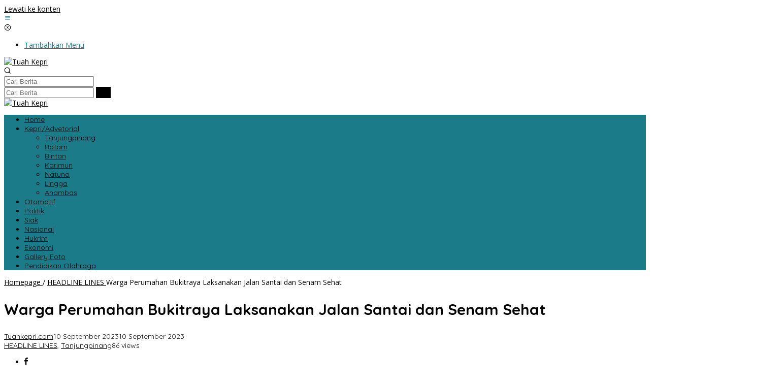

--- FILE ---
content_type: text/html; charset=UTF-8
request_url: https://www.tuahkepri.com/warga-perumahan-bukitraya-laksanakan-jalan-santai-dan-senam-sehat/
body_size: 16689
content:
<!DOCTYPE html>
<html lang="id" itemscope itemtype="https://schema.org/BlogPosting">
<head itemscope="itemscope" itemtype="https://schema.org/WebSite">
<meta charset="UTF-8">
<meta name="viewport" content="width=device-width, initial-scale=1">
<meta name="theme-color" content="#000000" />
	<link rel="profile" href="http://gmpg.org/xfn/11">

<title>Warga Perumahan Bukitraya Laksanakan Jalan Santai dan Senam Sehat &#8211; Tuah Kepri</title>
<meta name='robots' content='max-image-preview:large' />
		<style>img:is([sizes="auto" i], [sizes^="auto," i]) { contain-intrinsic-size: 3000px 1500px }</style>
		<link rel='dns-prefetch' href='//fonts.googleapis.com' />
<link rel='dns-prefetch' href='//www.googletagmanager.com' />
<link rel='dns-prefetch' href='//pagead2.googlesyndication.com' />
<link rel="alternate" type="application/rss+xml" title="Tuah Kepri &raquo; Feed" href="https://www.tuahkepri.com/feed/" />
<link rel="alternate" type="application/rss+xml" title="Tuah Kepri &raquo; Umpan Komentar" href="https://www.tuahkepri.com/comments/feed/" />
<link rel="alternate" type="application/rss+xml" title="Tuah Kepri &raquo; Warga Perumahan Bukitraya Laksanakan Jalan Santai dan Senam Sehat Umpan Komentar" href="https://www.tuahkepri.com/warga-perumahan-bukitraya-laksanakan-jalan-santai-dan-senam-sehat/feed/" />
<script type="text/javascript">
/* <![CDATA[ */
window._wpemojiSettings = {"baseUrl":"https:\/\/s.w.org\/images\/core\/emoji\/15.0.3\/72x72\/","ext":".png","svgUrl":"https:\/\/s.w.org\/images\/core\/emoji\/15.0.3\/svg\/","svgExt":".svg","source":{"concatemoji":"https:\/\/www.tuahkepri.com\/wp-includes\/js\/wp-emoji-release.min.js?ver=6.5.2"}};
/*! This file is auto-generated */
!function(i,n){var o,s,e;function c(e){try{var t={supportTests:e,timestamp:(new Date).valueOf()};sessionStorage.setItem(o,JSON.stringify(t))}catch(e){}}function p(e,t,n){e.clearRect(0,0,e.canvas.width,e.canvas.height),e.fillText(t,0,0);var t=new Uint32Array(e.getImageData(0,0,e.canvas.width,e.canvas.height).data),r=(e.clearRect(0,0,e.canvas.width,e.canvas.height),e.fillText(n,0,0),new Uint32Array(e.getImageData(0,0,e.canvas.width,e.canvas.height).data));return t.every(function(e,t){return e===r[t]})}function u(e,t,n){switch(t){case"flag":return n(e,"\ud83c\udff3\ufe0f\u200d\u26a7\ufe0f","\ud83c\udff3\ufe0f\u200b\u26a7\ufe0f")?!1:!n(e,"\ud83c\uddfa\ud83c\uddf3","\ud83c\uddfa\u200b\ud83c\uddf3")&&!n(e,"\ud83c\udff4\udb40\udc67\udb40\udc62\udb40\udc65\udb40\udc6e\udb40\udc67\udb40\udc7f","\ud83c\udff4\u200b\udb40\udc67\u200b\udb40\udc62\u200b\udb40\udc65\u200b\udb40\udc6e\u200b\udb40\udc67\u200b\udb40\udc7f");case"emoji":return!n(e,"\ud83d\udc26\u200d\u2b1b","\ud83d\udc26\u200b\u2b1b")}return!1}function f(e,t,n){var r="undefined"!=typeof WorkerGlobalScope&&self instanceof WorkerGlobalScope?new OffscreenCanvas(300,150):i.createElement("canvas"),a=r.getContext("2d",{willReadFrequently:!0}),o=(a.textBaseline="top",a.font="600 32px Arial",{});return e.forEach(function(e){o[e]=t(a,e,n)}),o}function t(e){var t=i.createElement("script");t.src=e,t.defer=!0,i.head.appendChild(t)}"undefined"!=typeof Promise&&(o="wpEmojiSettingsSupports",s=["flag","emoji"],n.supports={everything:!0,everythingExceptFlag:!0},e=new Promise(function(e){i.addEventListener("DOMContentLoaded",e,{once:!0})}),new Promise(function(t){var n=function(){try{var e=JSON.parse(sessionStorage.getItem(o));if("object"==typeof e&&"number"==typeof e.timestamp&&(new Date).valueOf()<e.timestamp+604800&&"object"==typeof e.supportTests)return e.supportTests}catch(e){}return null}();if(!n){if("undefined"!=typeof Worker&&"undefined"!=typeof OffscreenCanvas&&"undefined"!=typeof URL&&URL.createObjectURL&&"undefined"!=typeof Blob)try{var e="postMessage("+f.toString()+"("+[JSON.stringify(s),u.toString(),p.toString()].join(",")+"));",r=new Blob([e],{type:"text/javascript"}),a=new Worker(URL.createObjectURL(r),{name:"wpTestEmojiSupports"});return void(a.onmessage=function(e){c(n=e.data),a.terminate(),t(n)})}catch(e){}c(n=f(s,u,p))}t(n)}).then(function(e){for(var t in e)n.supports[t]=e[t],n.supports.everything=n.supports.everything&&n.supports[t],"flag"!==t&&(n.supports.everythingExceptFlag=n.supports.everythingExceptFlag&&n.supports[t]);n.supports.everythingExceptFlag=n.supports.everythingExceptFlag&&!n.supports.flag,n.DOMReady=!1,n.readyCallback=function(){n.DOMReady=!0}}).then(function(){return e}).then(function(){var e;n.supports.everything||(n.readyCallback(),(e=n.source||{}).concatemoji?t(e.concatemoji):e.wpemoji&&e.twemoji&&(t(e.twemoji),t(e.wpemoji)))}))}((window,document),window._wpemojiSettings);
/* ]]> */
</script>
<!-- www.tuahkepri.com is managing ads with Advanced Ads 2.0.16 – https://wpadvancedads.com/ --><script id="tuahk-ready">
			window.advanced_ads_ready=function(e,a){a=a||"complete";var d=function(e){return"interactive"===a?"loading"!==e:"complete"===e};d(document.readyState)?e():document.addEventListener("readystatechange",(function(a){d(a.target.readyState)&&e()}),{once:"interactive"===a})},window.advanced_ads_ready_queue=window.advanced_ads_ready_queue||[];		</script>
		
<style id='wp-emoji-styles-inline-css' type='text/css'>

	img.wp-smiley, img.emoji {
		display: inline !important;
		border: none !important;
		box-shadow: none !important;
		height: 1em !important;
		width: 1em !important;
		margin: 0 0.07em !important;
		vertical-align: -0.1em !important;
		background: none !important;
		padding: 0 !important;
	}
</style>
<link rel='stylesheet' id='apss-font-awesome-four-css' href='https://www.tuahkepri.com/wp-content/plugins/accesspress-social-share/css/font-awesome.min.css?ver=4.5.6' type='text/css' media='all' />
<link rel='stylesheet' id='apss-frontend-css-css' href='https://www.tuahkepri.com/wp-content/plugins/accesspress-social-share/css/frontend.css?ver=4.5.6' type='text/css' media='all' />
<link rel='stylesheet' id='apss-font-opensans-css' href='//fonts.googleapis.com/css?family=Open+Sans&#038;ver=6.5.2' type='text/css' media='all' />
<link rel='stylesheet' id='newkarma-core-css' href='https://www.tuahkepri.com/wp-content/plugins/newkarma-core/css/newkarma-core.css?ver=2.0.5' type='text/css' media='all' />
<link rel='stylesheet' id='newkarma-fonts-css' href='https://fonts.googleapis.com/css?family=Quicksand%3Aregular%2C700%2C300%7COpen+Sans%3Aregular%2Citalic%2C700%2C600%2C300%26subset%3Dlatin%2C&#038;ver=2.1.1' type='text/css' media='all' />
<link rel='stylesheet' id='newkarma-style-css' href='https://www.tuahkepri.com/wp-content/themes/newkarma/style.css?ver=2.1.1' type='text/css' media='all' />
<style id='newkarma-style-inline-css' type='text/css'>
body{color:#0a0a0a;font-family:"Open Sans","Helvetica", Arial;font-weight:500;font-size:14px;}h1.entry-title{color:#000000;}kbd,a.button,button,.button,button.button,input[type="button"],input[type="reset"],input[type="submit"],.tagcloud a,.tagcloud ul,.prevnextpost-links a .prevnextpost,.page-links .page-link-number,ul.page-numbers li span.page-numbers,.sidr,#navigationamp,.gmr_widget_content ul.gmr-tabs,.index-page-numbers,.cat-links-bg{background-color:#000000;}blockquote,a.button,button,.button,button.button,input[type="button"],input[type="reset"],input[type="submit"],.gmr-theme div.sharedaddy h3.sd-title:before,.gmr_widget_content ul.gmr-tabs li a,.bypostauthor > .comment-body{border-color:#000000;}.gmr-meta-topic a,.newkarma-rp-widget .rp-number,.gmr-owl-carousel .gmr-slide-topic a,.tab-comment-number{color:#fe8917;}.page-title span,h3.comment-reply-title,.widget-title span,.gmr_widget_content ul.gmr-tabs li a.js-tabs__title-active{border-color:#fe8917;}.gmr-menuwrap #primary-menu > li > a:hover,.gmr-menuwrap #primary-menu > li.page_item_has_children:hover > a,.gmr-menuwrap #primary-menu > li.menu-item-has-children:hover > a,.gmr-mainmenu #primary-menu > li:hover > a,.gmr-mainmenu #primary-menu > .current-menu-item > a,.gmr-mainmenu #primary-menu > .current-menu-ancestor > a,.gmr-mainmenu #primary-menu > .current_page_item > a,.gmr-mainmenu #primary-menu > .current_page_ancestor > a{box-shadow:inset 0px -5px 0px 0px#fe8917;}.tab-content .newkarma-rp-widget .rp-number,.owl-theme .owl-controls .owl-page.active span{background-color:#fe8917;}a{color:#000000;}a:hover,a:focus,a:active{color:#ba5f23;}.site-title a{color:#1b7b89;}.site-description{color:#999999;}.gmr-menuwrap,.gmr-sticky .top-header.sticky-menu,.gmr-mainmenu #primary-menu .sub-menu,.gmr-mainmenu #primary-menu .children{background-color:#1b7b89;}#gmr-responsive-menu,.gmr-mainmenu #primary-menu > li > a,.gmr-mainmenu #primary-menu .sub-menu a,.gmr-mainmenu #primary-menu .children a,.sidr ul li ul li a,.sidr ul li a,#navigationamp ul li ul li a,#navigationamp ul li a{color:#000000;}.gmr-mainmenu #primary-menu > li.menu-border > a span,.gmr-mainmenu #primary-menu > li.page_item_has_children > a:after,.gmr-mainmenu #primary-menu > li.menu-item-has-children > a:after,.gmr-mainmenu #primary-menu .sub-menu > li.page_item_has_children > a:after,.gmr-mainmenu #primary-menu .sub-menu > li.menu-item-has-children > a:after,.gmr-mainmenu #primary-menu .children > li.page_item_has_children > a:after,.gmr-mainmenu #primary-menu .children > li.menu-item-has-children > a:after{border-color:#000000;}#gmr-responsive-menu:hover,.gmr-mainmenu #primary-menu > li:hover > a,.gmr-mainmenu #primary-menu .current-menu-item > a,.gmr-mainmenu #primary-menu .current-menu-ancestor > a,.gmr-mainmenu #primary-menu .current_page_item > a,.gmr-mainmenu #primary-menu .current_page_ancestor > a,.sidr ul li ul li a:hover,.sidr ul li a:hover{color:#ffffff;}.gmr-mainmenu #primary-menu > li.menu-border:hover > a span,.gmr-mainmenu #primary-menu > li.menu-border.current-menu-item > a span,.gmr-mainmenu #primary-menu > li.menu-border.current-menu-ancestor > a span,.gmr-mainmenu #primary-menu > li.menu-border.current_page_item > a span,.gmr-mainmenu #primary-menu > li.menu-border.current_page_ancestor > a span,.gmr-mainmenu #primary-menu > li.page_item_has_children:hover > a:after,.gmr-mainmenu #primary-menu > li.menu-item-has-children:hover > a:after{border-color:#ffffff;}.gmr-mainmenu #primary-menu > li:hover > a,.gmr-mainmenu #primary-menu .current-menu-item > a,.gmr-mainmenu #primary-menu .current-menu-ancestor > a,.gmr-mainmenu #primary-menu .current_page_item > a,.gmr-mainmenu #primary-menu .current_page_ancestor > a{background-color:#155f6b;}.gmr-secondmenuwrap,.gmr-secondmenu #primary-menu .sub-menu,.gmr-secondmenu #primary-menu .children{background-color:#ffffff;}.gmr-secondmenu #primary-menu > li > a,.gmr-secondmenu #primary-menu .sub-menu a,.gmr-secondmenu #primary-menu .children a{color:#444444;}.gmr-secondmenu #primary-menu > li.page_item_has_children > a:after,.gmr-secondmenu #primary-menu > li.menu-item-has-children > a:after,.gmr-secondmenu #primary-menu .sub-menu > li.page_item_has_children > a:after,.gmr-secondmenu #primary-menu .sub-menu > li.menu-item-has-children > a:after,.gmr-secondmenu #primary-menu .children > li.page_item_has_children > a:after,.gmr-secondmenu #primary-menu .children > li.menu-item-has-children > a:after{border-color:#444444;}.gmr-topnavwrap{background-color:#ffffff;}#gmr-topnavresponsive-menu svg,.gmr-topnavmenu #primary-menu > li > a,.gmr-top-date,.search-trigger .gmr-icon{color:#1b7b89;}.gmr-topnavmenu #primary-menu > li.menu-border > a span,.gmr-topnavmenu #primary-menu > li.page_item_has_children > a:after,.gmr-topnavmenu #primary-menu > li.menu-item-has-children > a:after,.gmr-topnavmenu #primary-menu .sub-menu > li.page_item_has_children > a:after,.gmr-topnavmenu #primary-menu .sub-menu > li.menu-item-has-children > a:after,.gmr-topnavmenu #primary-menu .children > li.page_item_has_children > a:after,.gmr-topnavmenu #primary-menu .children > li.menu-item-has-children > a:after{border-color:#1b7b89;}#gmr-topnavresponsive-menu:hover,.gmr-topnavmenu #primary-menu > li:hover > a,.gmr-topnavmenu #primary-menu .current-menu-item > a,.gmr-topnavmenu #primary-menu .current-menu-ancestor > a,.gmr-topnavmenu #primary-menu .current_page_item > a,.gmr-topnavmenu #primary-menu .current_page_ancestor > a,.gmr-social-icon ul > li > a:hover{color:#0f5154;}.gmr-topnavmenu #primary-menu > li.menu-border:hover > a span,.gmr-topnavmenu #primary-menu > li.menu-border.current-menu-item > a span,.gmr-topnavmenu #primary-menu > li.menu-border.current-menu-ancestor > a span,.gmr-topnavmenu #primary-menu > li.menu-border.current_page_item > a span,.gmr-topnavmenu #primary-menu > li.menu-border.current_page_ancestor > a span,.gmr-topnavmenu #primary-menu > li.page_item_has_children:hover > a:after,.gmr-topnavmenu #primary-menu > li.menu-item-has-children:hover > a:after{border-color:#0f5154;}.gmr-owl-carousel .gmr-slide-title a{color:#ffffff;}.gmr-owl-carousel .item:hover .gmr-slide-title a{color:#cccccc;}.site-main-single{background-color:#ffffff;}.gmr-related-infinite .view-more-button:hover{color:#ffffff;}.site-main-archive{background-color:#ea7235;}ul.page-numbers li span.page-numbers{color:#ea7235;}.site-main-archive,a.read-more{color:#ffffff;}.site-main-archive h2.entry-title a,.site-main-archive .gmr-ajax-text{color:#000000;}.site-main-archive .gmr-archive:hover h2.entry-title a{color:#ffffff;}.gmr-focus-news.gmr-focus-gallery h2.entry-title a,.item .gmr-slide-title a,.newkarma-rp-widget .gmr-rp-bigthumbnail .gmr-rp-bigthumb-content .title-bigthumb{color:#fcfcfc;}.gmr-focus-news.gmr-focus-gallery:hover h2.entry-title a,.item:hover .gmr-slide-title a,.newkarma-rp-widget .gmr-rp-bigthumbnail:hover .gmr-rp-bigthumb-content .title-bigthumb{color:#ffff00;}h1,h2,h3,h4,h5,h6,.heading-font,.menu,.rp-title,.rsswidget,.gmr-metacontent,.gmr-metacontent-single,.gmr-ajax-text,.view-more-button,ul.single-social-icon li.social-text,.page-links,.gmr-top-date,ul.page-numbers li{font-family:"Quicksand","Helvetica", Arial;}.entry-content-single{font-size:16px;}h1{font-size:30px;}h2{font-size:26px;}h3{font-size:24px;}h4{font-size:22px;}h5{font-size:20px;}h6{font-size:18px;}.site-footer{background-color:#1b7b89;color:#ffffff;}ul.footer-social-icon li a{color:#ffffff;}ul.footer-social-icon li a,.footer-content{border-color:#ffffff;}ul.footer-social-icon li a:hover{color:#999;border-color:#999;}.site-footer a{color:#d7d7d7;}.site-footer a:hover{color:#999;}
</style>
<link rel='stylesheet' id='recent-posts-widget-with-thumbnails-public-style-css' href='https://www.tuahkepri.com/wp-content/plugins/recent-posts-widget-with-thumbnails/public.css?ver=7.1.1' type='text/css' media='all' />
<script type="text/javascript" src="https://www.tuahkepri.com/wp-includes/js/jquery/jquery.min.js?ver=3.7.1" id="jquery-core-js"></script>
<script type="text/javascript" src="https://www.tuahkepri.com/wp-includes/js/jquery/jquery-migrate.min.js?ver=3.4.1" id="jquery-migrate-js"></script>

<!-- OG: 3.2.4 --><link rel="image_src" href="https://www.tuahkepri.com/wp-content/uploads/2023/09/IMG_20230910_102346-scaled-e1694316633442.jpg"><meta name="msapplication-TileImage" content="https://www.tuahkepri.com/wp-content/uploads/2023/09/IMG_20230910_102346-scaled-e1694316633442.jpg">
<meta property="og:image" content="https://www.tuahkepri.com/wp-content/uploads/2023/09/IMG_20230910_102346-scaled-e1694316633442.jpg"><meta property="og:image:secure_url" content="https://www.tuahkepri.com/wp-content/uploads/2023/09/IMG_20230910_102346-scaled-e1694316633442.jpg"><meta property="og:image:width" content="752"><meta property="og:image:height" content="400"><meta property="og:image:alt" content="IMG_20230910_102346"><meta property="og:image:type" content="image/jpeg"><meta property="og:description" content="TANJUNGPINANG, TUAHKEPRI - Masyarakat Bukitraya dilingkungan RW 11 Kelurahan Pinang Kencana Kecamatan Tanjungpinang Timur, melaksanakan senam sehat dan jalan santai, dalam rangka perayaan Hari Olahraga Nasional (Haornas) ke-40, Minggu (10/9/2023) di Lapangan Posyandu Saliara Perumahan Bukit Raya. Jalan santai dan senam sehat dimulai pukul 06.00 WIB pagi itu, dimulai star gerbang perumahan bukit raya kemudian..."><meta property="og:type" content="article"><meta property="og:locale" content="id"><meta property="og:site_name" content="Tuah Kepri"><meta property="og:title" content="Warga Perumahan Bukitraya Laksanakan Jalan Santai dan Senam Sehat"><meta property="og:url" content="https://www.tuahkepri.com/warga-perumahan-bukitraya-laksanakan-jalan-santai-dan-senam-sehat/"><meta property="og:updated_time" content="2023-09-10T10:34:44+07:00">
<meta property="article:tag" content="Warga Perumahan Bukitraya Laksanakan Jalan Santai dan Senam Sehat"><meta property="article:published_time" content="2023-09-10T03:29:39+00:00"><meta property="article:modified_time" content="2023-09-10T03:34:44+00:00"><meta property="article:section" content="HEADLINE LINES"><meta property="article:section" content="Tanjungpinang"><meta property="article:author:first_name" content="app"><meta property="article:author:last_name" content="app"><meta property="article:author:username" content="Tuahkepri.com">
<meta property="twitter:partner" content="ogwp"><meta property="twitter:card" content="summary_large_image"><meta property="twitter:image" content="https://www.tuahkepri.com/wp-content/uploads/2023/09/IMG_20230910_102346-scaled-e1694316633442.jpg"><meta property="twitter:image:alt" content="IMG_20230910_102346"><meta property="twitter:title" content="Warga Perumahan Bukitraya Laksanakan Jalan Santai dan Senam Sehat"><meta property="twitter:description" content="TANJUNGPINANG, TUAHKEPRI - Masyarakat Bukitraya dilingkungan RW 11 Kelurahan Pinang Kencana Kecamatan Tanjungpinang Timur, melaksanakan senam sehat dan jalan santai, dalam rangka perayaan Hari..."><meta property="twitter:url" content="https://www.tuahkepri.com/warga-perumahan-bukitraya-laksanakan-jalan-santai-dan-senam-sehat/">
<meta itemprop="image" content="https://www.tuahkepri.com/wp-content/uploads/2023/09/IMG_20230910_102346-scaled-e1694316633442.jpg"><meta itemprop="name" content="Warga Perumahan Bukitraya Laksanakan Jalan Santai dan Senam Sehat"><meta itemprop="description" content="TANJUNGPINANG, TUAHKEPRI - Masyarakat Bukitraya dilingkungan RW 11 Kelurahan Pinang Kencana Kecamatan Tanjungpinang Timur, melaksanakan senam sehat dan jalan santai, dalam rangka perayaan Hari Olahraga Nasional (Haornas) ke-40, Minggu (10/9/2023) di Lapangan Posyandu Saliara Perumahan Bukit Raya. Jalan santai dan senam sehat dimulai pukul 06.00 WIB pagi itu, dimulai star gerbang perumahan bukit raya kemudian..."><meta itemprop="datePublished" content="2023-09-10"><meta itemprop="dateModified" content="2023-09-10T03:34:44+00:00"><meta itemprop="author" content="Tuahkepri.com">
<meta property="profile:first_name" content="app"><meta property="profile:last_name" content="app"><meta property="profile:username" content="Tuahkepri.com">
<!-- /OG -->

<link rel="https://api.w.org/" href="https://www.tuahkepri.com/wp-json/" /><link rel="alternate" type="application/json" href="https://www.tuahkepri.com/wp-json/wp/v2/posts/17236" /><link rel="EditURI" type="application/rsd+xml" title="RSD" href="https://www.tuahkepri.com/xmlrpc.php?rsd" />
<meta name="generator" content="WordPress 6.5.2" />
<link rel="canonical" href="https://www.tuahkepri.com/warga-perumahan-bukitraya-laksanakan-jalan-santai-dan-senam-sehat/" />
<link rel='shortlink' href='https://www.tuahkepri.com/?p=17236' />
<link rel="alternate" type="application/json+oembed" href="https://www.tuahkepri.com/wp-json/oembed/1.0/embed?url=https%3A%2F%2Fwww.tuahkepri.com%2Fwarga-perumahan-bukitraya-laksanakan-jalan-santai-dan-senam-sehat%2F" />
<link rel="alternate" type="text/xml+oembed" href="https://www.tuahkepri.com/wp-json/oembed/1.0/embed?url=https%3A%2F%2Fwww.tuahkepri.com%2Fwarga-perumahan-bukitraya-laksanakan-jalan-santai-dan-senam-sehat%2F&#038;format=xml" />
<meta name="generator" content="Site Kit by Google 1.168.0" />
<!-- Meta tag Google AdSense ditambahkan oleh Site Kit -->
<meta name="google-adsense-platform-account" content="ca-host-pub-2644536267352236">
<meta name="google-adsense-platform-domain" content="sitekit.withgoogle.com">
<!-- Akhir tag meta Google AdSense yang ditambahkan oleh Site Kit -->

<!-- Snippet Google AdSense telah ditambahkan oleh Site Kit -->
<script type="text/javascript" async="async" src="https://pagead2.googlesyndication.com/pagead/js/adsbygoogle.js?client=ca-pub-7808626312119098&amp;host=ca-host-pub-2644536267352236" crossorigin="anonymous"></script>

<!-- Snippet Google AdSense penutup telah ditambahkan oleh Site Kit -->
<script  async src="https://pagead2.googlesyndication.com/pagead/js/adsbygoogle.js?client=ca-pub-7808626312119098" crossorigin="anonymous"></script><link rel="icon" href="https://www.tuahkepri.com/wp-content/uploads/2016/02/cropped-fav12-90x90.png" sizes="32x32" />
<link rel="icon" href="https://www.tuahkepri.com/wp-content/uploads/2016/02/cropped-fav12.png" sizes="192x192" />
<link rel="apple-touch-icon" href="https://www.tuahkepri.com/wp-content/uploads/2016/02/cropped-fav12.png" />
<meta name="msapplication-TileImage" content="https://www.tuahkepri.com/wp-content/uploads/2016/02/cropped-fav12.png" />
</head>

<body class="post-template-default single single-post postid-17236 single-format-standard gmr-theme gmr-sticky group-blog aa-prefix-tuahk-" itemscope="itemscope" itemtype="https://schema.org/WebPage">

<a class="skip-link screen-reader-text" href="#main">Lewati ke konten</a>


<div class="gmr-topnavwrap clearfix">
	<div class="container-topnav">
		<div class="list-flex">
								<div class="row-flex gmr-table-date">
						<span class="gmr-top-date" data-lang="id"></span>
					</div>
					
			<div class="row-flex gmr-table-menu">
								<a id="gmr-topnavresponsive-menu" href="#menus" title="Menus" rel="nofollow"><svg xmlns="http://www.w3.org/2000/svg" xmlns:xlink="http://www.w3.org/1999/xlink" aria-hidden="true" role="img" width="1em" height="1em" preserveAspectRatio="xMidYMid meet" viewBox="0 0 24 24"><path d="M4 6h16v2H4zm0 5h16v2H4zm0 5h16v2H4z" fill="currentColor"/></svg></a>
				<div class="close-topnavmenu-wrap"><a id="close-topnavmenu-button" rel="nofollow" href="#"><svg xmlns="http://www.w3.org/2000/svg" xmlns:xlink="http://www.w3.org/1999/xlink" aria-hidden="true" role="img" width="1em" height="1em" preserveAspectRatio="xMidYMid meet" viewBox="0 0 1024 1024"><path d="M685.4 354.8c0-4.4-3.6-8-8-8l-66 .3L512 465.6l-99.3-118.4l-66.1-.3c-4.4 0-8 3.5-8 8c0 1.9.7 3.7 1.9 5.2l130.1 155L340.5 670a8.32 8.32 0 0 0-1.9 5.2c0 4.4 3.6 8 8 8l66.1-.3L512 564.4l99.3 118.4l66 .3c4.4 0 8-3.5 8-8c0-1.9-.7-3.7-1.9-5.2L553.5 515l130.1-155c1.2-1.4 1.8-3.3 1.8-5.2z" fill="currentColor"/><path d="M512 65C264.6 65 64 265.6 64 513s200.6 448 448 448s448-200.6 448-448S759.4 65 512 65zm0 820c-205.4 0-372-166.6-372-372s166.6-372 372-372s372 166.6 372 372s-166.6 372-372 372z" fill="currentColor"/></svg></a></div>
				<nav id="site-navigation" class="gmr-topnavmenu pull-right" role="navigation" itemscope="itemscope" itemtype="https://schema.org/SiteNavigationElement">
					<ul id="primary-menu"><li><a href="https://www.tuahkepri.com/wp-admin/nav-menus.php" style="border: none !important;">Tambahkan Menu</a></li></ul>				</nav><!-- #site-navigation -->
							</div>
			<div class="row-flex gmr-menu-mobile-wrap text-center">
				<div class="only-mobile gmr-mobilelogo"><div class="gmr-logo"><a href="https://www.tuahkepri.com/" class="custom-logo-link" itemprop="url" title="Tuah Kepri"><img src="https://www.tuahkepri.com/wp-content/uploads/2021/05/cropped-web.png" alt="Tuah Kepri" title="Tuah Kepri" /></a></div></div>			</div>
			<div class="row-flex gmr-table-search last-row">
									<div class="gmr-search-btn">
								<a id="search-menu-button" class="topnav-button gmr-search-icon" href="#" rel="nofollow"><svg xmlns="http://www.w3.org/2000/svg" aria-hidden="true" role="img" width="1em" height="1em" preserveAspectRatio="xMidYMid meet" viewBox="0 0 24 24"><path fill="none" stroke="currentColor" stroke-linecap="round" stroke-width="2" d="m21 21l-4.486-4.494M19 10.5a8.5 8.5 0 1 1-17 0a8.5 8.5 0 0 1 17 0Z"/></svg></a>
								<div id="search-dropdown-container" class="search-dropdown search">
								<form method="get" class="gmr-searchform searchform" action="https://www.tuahkepri.com/">
									<input type="text" name="s" id="s" placeholder="Cari Berita" />
								</form>
								</div>
							</div><div class="gmr-search">
							<form method="get" class="gmr-searchform searchform" action="https://www.tuahkepri.com/">
								<input type="text" name="s" id="s" placeholder="Cari Berita" />
								<button type="submit" role="button" aria-label="Submit" class="gmr-search-submit"><svg xmlns="http://www.w3.org/2000/svg" xmlns:xlink="http://www.w3.org/1999/xlink" aria-hidden="true" role="img" width="1em" height="1em" preserveAspectRatio="xMidYMid meet" viewBox="0 0 24 24"><g fill="none" stroke="currentColor" stroke-width="2" stroke-linecap="round" stroke-linejoin="round"><circle cx="11" cy="11" r="8"/><path d="M21 21l-4.35-4.35"/></g></svg></button>
							</form>
						</div>			</div>
		</div>

			</div>
</div>

	<div class="container">
		<div class="clearfix gmr-headwrapper">
			<div class="gmr-logo"><a href="https://www.tuahkepri.com/" class="custom-logo-link" itemprop="url" title="Tuah Kepri"><img src="https://www.tuahkepri.com/wp-content/uploads/2021/05/cropped-web.png" alt="Tuah Kepri" title="Tuah Kepri" /></a></div>					</div>
	</div>

	<header id="masthead" class="site-header" role="banner" itemscope="itemscope" itemtype="https://schema.org/WPHeader">
		<div class="top-header">
			<div class="container">
				<div class="gmr-menuwrap clearfix">
					<nav id="site-navigation" class="gmr-mainmenu" role="navigation" itemscope="itemscope" itemtype="https://schema.org/SiteNavigationElement">
						<ul id="primary-menu" class="menu"><li id="menu-item-14559" class="menu-item menu-item-type-custom menu-item-object-custom menu-item-home menu-item-14559"><a href="https://www.tuahkepri.com/" itemprop="url"><span itemprop="name">Home</span></a></li>
<li id="menu-item-14564" class="menu-item menu-item-type-taxonomy menu-item-object-category menu-item-has-children menu-item-14564"><a href="https://www.tuahkepri.com/category/kepri/" itemprop="url"><span itemprop="name">Kepri/Advetorial</span></a>
<ul class="sub-menu">
	<li id="menu-item-14560" class="menu-item menu-item-type-taxonomy menu-item-object-category current-post-ancestor current-menu-parent current-post-parent menu-item-14560"><a href="https://www.tuahkepri.com/category/tanjungpinang/" itemprop="url"><span itemprop="name">Tanjungpinang</span></a></li>
	<li id="menu-item-14563" class="menu-item menu-item-type-taxonomy menu-item-object-category menu-item-14563"><a href="https://www.tuahkepri.com/category/batam/" itemprop="url"><span itemprop="name">Batam</span></a></li>
	<li id="menu-item-14562" class="menu-item menu-item-type-taxonomy menu-item-object-category menu-item-14562"><a href="https://www.tuahkepri.com/category/bintan/" itemprop="url"><span itemprop="name">Bintan</span></a></li>
	<li id="menu-item-14626" class="menu-item menu-item-type-taxonomy menu-item-object-category menu-item-14626"><a href="https://www.tuahkepri.com/category/karimun/" itemprop="url"><span itemprop="name">Karimun</span></a></li>
	<li id="menu-item-14627" class="menu-item menu-item-type-taxonomy menu-item-object-category menu-item-14627"><a href="https://www.tuahkepri.com/category/natuna/" itemprop="url"><span itemprop="name">Natuna</span></a></li>
	<li id="menu-item-14628" class="menu-item menu-item-type-taxonomy menu-item-object-category menu-item-14628"><a href="https://www.tuahkepri.com/category/lingga/" itemprop="url"><span itemprop="name">Lingga</span></a></li>
	<li id="menu-item-14629" class="menu-item menu-item-type-taxonomy menu-item-object-category menu-item-14629"><a href="https://www.tuahkepri.com/category/anambas/" itemprop="url"><span itemprop="name">Anambas</span></a></li>
</ul>
</li>
<li id="menu-item-14812" class="menu-item menu-item-type-taxonomy menu-item-object-category menu-item-14812"><a title="Otomatif" href="https://www.tuahkepri.com/category/otomatif/" itemprop="url"><span itemprop="name">Otomatif</span></a></li>
<li id="menu-item-14813" class="menu-item menu-item-type-taxonomy menu-item-object-category menu-item-14813"><a title="Politik" href="https://www.tuahkepri.com/category/politik/" itemprop="url"><span itemprop="name">Politik</span></a></li>
<li id="menu-item-19125" class="menu-item menu-item-type-taxonomy menu-item-object-category menu-item-19125"><a href="https://www.tuahkepri.com/category/siak/" itemprop="url"><span itemprop="name">Siak</span></a></li>
<li id="menu-item-14814" class="menu-item menu-item-type-taxonomy menu-item-object-category menu-item-14814"><a title="Nasional" href="https://www.tuahkepri.com/category/nasional/" itemprop="url"><span itemprop="name">Nasional</span></a></li>
<li id="menu-item-14566" class="menu-item menu-item-type-taxonomy menu-item-object-category menu-item-14566"><a href="https://www.tuahkepri.com/category/hukrim/" itemprop="url"><span itemprop="name">Hukrim</span></a></li>
<li id="menu-item-19137" class="menu-item menu-item-type-taxonomy menu-item-object-category menu-item-19137"><a href="https://www.tuahkepri.com/category/ekonomi/" itemprop="url"><span itemprop="name">Ekonomi</span></a></li>
<li id="menu-item-14569" class="menu-item menu-item-type-taxonomy menu-item-object-category menu-item-14569"><a href="https://www.tuahkepri.com/category/gallery-foto/" itemprop="url"><span itemprop="name">Gallery Foto</span></a></li>
<li id="menu-item-51" class="menu-item menu-item-type-taxonomy menu-item-object-category menu-item-51"><a title="Olahraga" href="https://www.tuahkepri.com/category/olahraga/" itemprop="url"><span itemprop="name">Pendidikan Olahraga</span></a></li>
</ul>					</nav><!-- #site-navigation -->
				</div>
							</div>
		</div><!-- .top-header -->
	</header><!-- #masthead -->


<div class="site inner-wrap" id="site-container">
		<div id="content" class="gmr-content">
				<div class="container">
			<div class="row">

<div id="primary" class="content-area col-md-content">
	<main id="main" class="site-main-single" role="main">

	<div class="gmr-list-table single-head-wrap">
					<div class="breadcrumbs" itemscope itemtype="https://schema.org/BreadcrumbList">
																						<span class="first-item" itemprop="itemListElement" itemscope itemtype="https://schema.org/ListItem">
								<a itemscope itemtype="https://schema.org/WebPage" itemprop="item" itemid="https://www.tuahkepri.com/" href="https://www.tuahkepri.com/">
									<span itemprop="name">Homepage</span>
								</a>
								<span itemprop="position" content="1"></span>
							</span>
																										<span class="separator">/</span>
													<span class="0-item" itemprop="itemListElement" itemscope itemtype="https://schema.org/ListItem">
								<a itemscope itemtype="https://schema.org/WebPage" itemprop="item" itemid="https://www.tuahkepri.com/category/headline-lines/" href="https://www.tuahkepri.com/category/headline-lines/">
									<span itemprop="name">HEADLINE LINES</span>
								</a>
								<span itemprop="position" content="2"></span>
							</span>
																										<span class="last-item screen-reader-text" itemscope itemtype="https://schema.org/ListItem">
							<span itemprop="name">Warga Perumahan Bukitraya Laksanakan Jalan Santai dan Senam Sehat</span>
							<span itemprop="position" content="3"></span>
						</span>
												</div>
				</div>

	
<article id="post-17236" class="post-17236 post type-post status-publish format-standard has-post-thumbnail category-headline-lines category-tanjungpinang tag-warga-perumahan-bukitraya-laksanakan-jalan-santai-dan-senam-sehat" itemscope="itemscope" itemtype="https://schema.org/CreativeWork">

	<div class="site-main gmr-single hentry">
		<div class="gmr-box-content-single">
						<header class="entry-header">
				<h1 class="entry-title" itemprop="headline">Warga Perumahan Bukitraya Laksanakan Jalan Santai dan Senam Sehat</h1><div class="gmr-aftertitle-wrap"><div class="gmr-metacontent-single"><div><span class="posted-on"><span class="entry-author vcard" itemprop="author" itemscope="itemscope" itemtype="https://schema.org/person"><a class="url fn n" href="https://www.tuahkepri.com/author/app/" title="Tautan ke: Tuahkepri.com" itemprop="url"><span itemprop="name">Tuahkepri.com</span></a></span></span><span class="posted-on"><time class="entry-date published" itemprop="datePublished" datetime="2023-09-10T10:29:39+07:00">10 September 2023</time><time class="updated" datetime="2023-09-10T10:34:44+07:00">10 September 2023</time></span></div><div><span class="cat-links"><a href="https://www.tuahkepri.com/category/headline-lines/" rel="category tag">HEADLINE LINES</a>, <a href="https://www.tuahkepri.com/category/tanjungpinang/" rel="category tag">Tanjungpinang</a></span><span class="view-single">86 views</span></div></div><div class="gmr-social-share-intop"><ul class="gmr-socialicon-share"><li class="facebook"><a href="https://www.facebook.com/sharer/sharer.php?u=https%3A%2F%2Fwww.tuahkepri.com%2Fwarga-perumahan-bukitraya-laksanakan-jalan-santai-dan-senam-sehat%2F" class="gmr-share-facebook" rel="nofollow" title="Sebar ini"><svg xmlns="http://www.w3.org/2000/svg" aria-hidden="true" role="img" width="0.49em" height="1em" viewBox="0 0 486.037 1000"><path d="M124.074 1000V530.771H0V361.826h124.074V217.525C124.074 104.132 197.365 0 366.243 0C434.619 0 485.18 6.555 485.18 6.555l-3.984 157.766s-51.564-.502-107.833-.502c-60.9 0-70.657 28.065-70.657 74.646v123.361h183.331l-7.977 168.945H302.706V1000H124.074" fill="currentColor" /></svg></a></li><li class="twitter"><a href="https://twitter.com/intent/tweet?url=https%3A%2F%2Fwww.tuahkepri.com%2Fwarga-perumahan-bukitraya-laksanakan-jalan-santai-dan-senam-sehat%2F&amp;text=Warga%20Perumahan%20Bukitraya%20Laksanakan%20Jalan%20Santai%20dan%20Senam%20Sehat" class="gmr-share-twitter" rel="nofollow" title="Tweet ini"><svg xmlns="http://www.w3.org/2000/svg" aria-hidden="true" role="img" width="1em" height="1em" viewBox="0 0 24 24"><path fill="currentColor" d="M18.901 1.153h3.68l-8.04 9.19L24 22.846h-7.406l-5.8-7.584l-6.638 7.584H.474l8.6-9.83L0 1.154h7.594l5.243 6.932ZM17.61 20.644h2.039L6.486 3.24H4.298Z"></path></svg></a></li><li class="telegram"><a href="https://t.me/share/url?url=https%3A%2F%2Fwww.tuahkepri.com%2Fwarga-perumahan-bukitraya-laksanakan-jalan-santai-dan-senam-sehat%2F&amp;text=Warga%20Perumahan%20Bukitraya%20Laksanakan%20Jalan%20Santai%20dan%20Senam%20Sehat" target="_blank" rel="nofollow" title="Telegram Share"><svg xmlns="http://www.w3.org/2000/svg" aria-hidden="true" role="img" width="1em" height="1em" viewBox="0 0 48 48"><path d="M41.42 7.309s3.885-1.515 3.56 2.164c-.107 1.515-1.078 6.818-1.834 12.553l-2.59 16.99s-.216 2.489-2.159 2.922c-1.942.432-4.856-1.515-5.396-1.948c-.432-.325-8.094-5.195-10.792-7.575c-.756-.65-1.62-1.948.108-3.463L33.648 18.13c1.295-1.298 2.59-4.328-2.806-.649l-15.11 10.28s-1.727 1.083-4.964.109l-7.016-2.165s-2.59-1.623 1.835-3.246c10.793-5.086 24.068-10.28 35.831-15.15z" fill="currentColor" /></svg></a></li><li class="whatsapp"><a href="https://api.whatsapp.com/send?text=Warga%20Perumahan%20Bukitraya%20Laksanakan%20Jalan%20Santai%20dan%20Senam%20Sehat https%3A%2F%2Fwww.tuahkepri.com%2Fwarga-perumahan-bukitraya-laksanakan-jalan-santai-dan-senam-sehat%2F" class="gmr-share-whatsapp" rel="nofollow" title="Whatsapp"><svg xmlns="http://www.w3.org/2000/svg" aria-hidden="true" role="img" width="1em" height="1em" viewBox="0 0 24 24"><path d="M15.271 13.21a7.014 7.014 0 0 1 1.543.7l-.031-.018c.529.235.986.51 1.403.833l-.015-.011c.02.061.032.13.032.203l-.001.032v-.001c-.015.429-.11.832-.271 1.199l.008-.021c-.231.463-.616.82-1.087 1.01l-.014.005a3.624 3.624 0 0 1-1.576.411h-.006a8.342 8.342 0 0 1-2.988-.982l.043.022a8.9 8.9 0 0 1-2.636-1.829l-.001-.001a20.473 20.473 0 0 1-2.248-2.794l-.047-.074a5.38 5.38 0 0 1-1.1-2.995l-.001-.013v-.124a3.422 3.422 0 0 1 1.144-2.447l.003-.003a1.17 1.17 0 0 1 .805-.341h.001c.101.003.198.011.292.025l-.013-.002c.087.013.188.021.292.023h.003a.642.642 0 0 1 .414.102l-.002-.001c.107.118.189.261.238.418l.002.008q.124.31.512 1.364c.135.314.267.701.373 1.099l.014.063a1.573 1.573 0 0 1-.533.889l-.003.002q-.535.566-.535.72a.436.436 0 0 0 .081.234l-.001-.001a7.03 7.03 0 0 0 1.576 2.119l.005.005a9.89 9.89 0 0 0 2.282 1.54l.059.026a.681.681 0 0 0 .339.109h.002q.233 0 .838-.752t.804-.752zm-3.147 8.216h.022a9.438 9.438 0 0 0 3.814-.799l-.061.024c2.356-.994 4.193-2.831 5.163-5.124l.024-.063c.49-1.113.775-2.411.775-3.775s-.285-2.662-.799-3.837l.024.062c-.994-2.356-2.831-4.193-5.124-5.163l-.063-.024c-1.113-.49-2.411-.775-3.775-.775s-2.662.285-3.837.799l.062-.024c-2.356.994-4.193 2.831-5.163 5.124l-.024.063a9.483 9.483 0 0 0-.775 3.787a9.6 9.6 0 0 0 1.879 5.72l-.019-.026l-1.225 3.613l3.752-1.194a9.45 9.45 0 0 0 5.305 1.612h.047zm0-21.426h.033c1.628 0 3.176.342 4.575.959L16.659.93c2.825 1.197 5.028 3.4 6.196 6.149l.029.076c.588 1.337.93 2.896.93 4.535s-.342 3.198-.959 4.609l.029-.074c-1.197 2.825-3.4 5.028-6.149 6.196l-.076.029c-1.327.588-2.875.93-4.503.93h-.034h.002h-.053c-2.059 0-3.992-.541-5.664-1.488l.057.03L-.001 24l2.109-6.279a11.505 11.505 0 0 1-1.674-6.01c0-1.646.342-3.212.959-4.631l-.029.075C2.561 4.33 4.764 2.127 7.513.959L7.589.93A11.178 11.178 0 0 1 12.092 0h.033h-.002z" fill="currentColor" /></svg></a></li></ul></div></div>			</header><!-- .entry-header -->
		</div>

		<div class="gmr-featured-wrap">
									<figure class="gmr-attachment-img">
							<img width="752" height="400" src="https://www.tuahkepri.com/wp-content/uploads/2023/09/IMG_20230910_102346-scaled-e1694316633442.jpg" class="attachment-post-thumbnail size-post-thumbnail wp-post-image" alt="" decoding="async" fetchpriority="high" srcset="https://www.tuahkepri.com/wp-content/uploads/2023/09/IMG_20230910_102346-scaled-e1694316633442.jpg 752w, https://www.tuahkepri.com/wp-content/uploads/2023/09/IMG_20230910_102346-scaled-e1694316633442-750x400.jpg 750w" sizes="(max-width: 752px) 100vw, 752px" title="IMG_20230910_102346" />																				</figure>
								</div>

		<div class="gmr-box-content-single">
			<div class="row">
				<div class="col-md-sgl-l pos-sticky"><div class="gmr-social-share"><ul class="gmr-socialicon-share"><li class="facebook"><a href="https://www.facebook.com/sharer/sharer.php?u=https%3A%2F%2Fwww.tuahkepri.com%2Fwarga-perumahan-bukitraya-laksanakan-jalan-santai-dan-senam-sehat%2F" class="gmr-share-facebook" rel="nofollow" title="Sebar ini"><svg xmlns="http://www.w3.org/2000/svg" aria-hidden="true" role="img" width="0.49em" height="1em" viewBox="0 0 486.037 1000"><path d="M124.074 1000V530.771H0V361.826h124.074V217.525C124.074 104.132 197.365 0 366.243 0C434.619 0 485.18 6.555 485.18 6.555l-3.984 157.766s-51.564-.502-107.833-.502c-60.9 0-70.657 28.065-70.657 74.646v123.361h183.331l-7.977 168.945H302.706V1000H124.074" fill="currentColor" /></svg></a></li><li class="twitter"><a href="https://twitter.com/intent/tweet?url=https%3A%2F%2Fwww.tuahkepri.com%2Fwarga-perumahan-bukitraya-laksanakan-jalan-santai-dan-senam-sehat%2F&amp;text=Warga%20Perumahan%20Bukitraya%20Laksanakan%20Jalan%20Santai%20dan%20Senam%20Sehat" class="gmr-share-twitter" rel="nofollow" title="Tweet ini"><svg xmlns="http://www.w3.org/2000/svg" aria-hidden="true" role="img" width="1em" height="1em" viewBox="0 0 24 24"><path fill="currentColor" d="M18.901 1.153h3.68l-8.04 9.19L24 22.846h-7.406l-5.8-7.584l-6.638 7.584H.474l8.6-9.83L0 1.154h7.594l5.243 6.932ZM17.61 20.644h2.039L6.486 3.24H4.298Z"></path></svg></a></li><li class="telegram"><a href="https://t.me/share/url?url=https%3A%2F%2Fwww.tuahkepri.com%2Fwarga-perumahan-bukitraya-laksanakan-jalan-santai-dan-senam-sehat%2F&amp;text=Warga%20Perumahan%20Bukitraya%20Laksanakan%20Jalan%20Santai%20dan%20Senam%20Sehat" target="_blank" rel="nofollow" title="Telegram Share"><svg xmlns="http://www.w3.org/2000/svg" aria-hidden="true" role="img" width="1em" height="1em" viewBox="0 0 48 48"><path d="M41.42 7.309s3.885-1.515 3.56 2.164c-.107 1.515-1.078 6.818-1.834 12.553l-2.59 16.99s-.216 2.489-2.159 2.922c-1.942.432-4.856-1.515-5.396-1.948c-.432-.325-8.094-5.195-10.792-7.575c-.756-.65-1.62-1.948.108-3.463L33.648 18.13c1.295-1.298 2.59-4.328-2.806-.649l-15.11 10.28s-1.727 1.083-4.964.109l-7.016-2.165s-2.59-1.623 1.835-3.246c10.793-5.086 24.068-10.28 35.831-15.15z" fill="currentColor" /></svg></a></li><li class="whatsapp"><a href="https://api.whatsapp.com/send?text=Warga%20Perumahan%20Bukitraya%20Laksanakan%20Jalan%20Santai%20dan%20Senam%20Sehat https%3A%2F%2Fwww.tuahkepri.com%2Fwarga-perumahan-bukitraya-laksanakan-jalan-santai-dan-senam-sehat%2F" class="gmr-share-whatsapp" rel="nofollow" title="Whatsapp"><svg xmlns="http://www.w3.org/2000/svg" aria-hidden="true" role="img" width="1em" height="1em" viewBox="0 0 24 24"><path d="M15.271 13.21a7.014 7.014 0 0 1 1.543.7l-.031-.018c.529.235.986.51 1.403.833l-.015-.011c.02.061.032.13.032.203l-.001.032v-.001c-.015.429-.11.832-.271 1.199l.008-.021c-.231.463-.616.82-1.087 1.01l-.014.005a3.624 3.624 0 0 1-1.576.411h-.006a8.342 8.342 0 0 1-2.988-.982l.043.022a8.9 8.9 0 0 1-2.636-1.829l-.001-.001a20.473 20.473 0 0 1-2.248-2.794l-.047-.074a5.38 5.38 0 0 1-1.1-2.995l-.001-.013v-.124a3.422 3.422 0 0 1 1.144-2.447l.003-.003a1.17 1.17 0 0 1 .805-.341h.001c.101.003.198.011.292.025l-.013-.002c.087.013.188.021.292.023h.003a.642.642 0 0 1 .414.102l-.002-.001c.107.118.189.261.238.418l.002.008q.124.31.512 1.364c.135.314.267.701.373 1.099l.014.063a1.573 1.573 0 0 1-.533.889l-.003.002q-.535.566-.535.72a.436.436 0 0 0 .081.234l-.001-.001a7.03 7.03 0 0 0 1.576 2.119l.005.005a9.89 9.89 0 0 0 2.282 1.54l.059.026a.681.681 0 0 0 .339.109h.002q.233 0 .838-.752t.804-.752zm-3.147 8.216h.022a9.438 9.438 0 0 0 3.814-.799l-.061.024c2.356-.994 4.193-2.831 5.163-5.124l.024-.063c.49-1.113.775-2.411.775-3.775s-.285-2.662-.799-3.837l.024.062c-.994-2.356-2.831-4.193-5.124-5.163l-.063-.024c-1.113-.49-2.411-.775-3.775-.775s-2.662.285-3.837.799l.062-.024c-2.356.994-4.193 2.831-5.163 5.124l-.024.063a9.483 9.483 0 0 0-.775 3.787a9.6 9.6 0 0 0 1.879 5.72l-.019-.026l-1.225 3.613l3.752-1.194a9.45 9.45 0 0 0 5.305 1.612h.047zm0-21.426h.033c1.628 0 3.176.342 4.575.959L16.659.93c2.825 1.197 5.028 3.4 6.196 6.149l.029.076c.588 1.337.93 2.896.93 4.535s-.342 3.198-.959 4.609l.029-.074c-1.197 2.825-3.4 5.028-6.149 6.196l-.076.029c-1.327.588-2.875.93-4.503.93h-.034h.002h-.053c-2.059 0-3.992-.541-5.664-1.488l.057.03L-.001 24l2.109-6.279a11.505 11.505 0 0 1-1.674-6.01c0-1.646.342-3.212.959-4.631l-.029.075C2.561 4.33 4.764 2.127 7.513.959L7.589.93A11.178 11.178 0 0 1 12.092 0h.033h-.002z" fill="currentColor" /></svg></a></li></ul></div></div>				<div class="col-md-sgl-c-no-r">
					<div class="entry-content entry-content-single" itemprop="text">
						<p><strong>TANJUNGPINANG, TUAHKEPRI &#8211;</strong> Masyarakat Bukitraya dilingkungan RW 11 Kelurahan Pinang Kencana Kecamatan Tanjungpinang Timur, melaksanakan senam sehat dan jalan santai, dalam rangka perayaan Hari Olahraga Nasional (Haornas) ke-40, Minggu (10/9/2023) di Lapangan Posyandu Saliara Perumahan Bukit Raya.</p>
<p>Jalan santai dan senam sehat dimulai pukul 06.00 WIB pagi itu, dimulai star gerbang perumahan bukit raya kemudian masuk ke perumahan Alam Tirta Lestari (ATL) kemudian kembali lagi ketitik start di perumahan bukit raya.</p>
<p><img decoding="async" class="aligncenter wp-image-17238 size-full" src="https://www.tuahkepri.com/wp-content/uploads/2023/09/IMG_20230910_102426-scaled.jpg" alt="" width="2560" height="1425" srcset="https://www.tuahkepri.com/wp-content/uploads/2023/09/IMG_20230910_102426-scaled.jpg 2560w, https://www.tuahkepri.com/wp-content/uploads/2023/09/IMG_20230910_102426-768x428.jpg 768w, https://www.tuahkepri.com/wp-content/uploads/2023/09/IMG_20230910_102426-1536x855.jpg 1536w, https://www.tuahkepri.com/wp-content/uploads/2023/09/IMG_20230910_102426-2048x1140.jpg 2048w" sizes="(max-width: 2560px) 100vw, 2560px" />Kemudian acara dilanjutkan dengan senam sehat, kios dan pembagian doorprice.</p>
<p>Ketua RW 011 Perumahan Bukit Raya Murdani Hadinata mengatakan kegiatan jalan santai dan senam sehat dilaksanakan dalam rangka memperingati Hari Olahraga Nasional ke-40 tahun 2023 dengan semangat hari kemerdekaan Republik Indonesia ke-78.</p>
<p>Kegiatan ini melibatkan semua unsur kemasyarakatan yang ada di perumahan bukit raya seperti RT 01-07, Perkumpulan Lansia, remaja, kepemudaan, grup-grup senam dan lainnya.</p>
<p>&#8220;Alhamdulillah kegiatan berjalan dengan lancar. Semoga ditahun- yang akan datang bisa dibuat lebih meriah dan ramai lagi dan terimakasih kepada semua RT dan perangkat, panitia serta masyarakat yang telah mensukseskan kegiatan ini,&#8221; katanya.</p>
<p>Pada kegiatan jalan santai dan senam sehat tersebut juga turut dihadiri H.Teddy Jun Askara anggota DPRD Provinsi Kepri, Ade Kurniadi tokoh muda Kota Tanjungpinang, Ade Kurniadi<br />
dan juga hadir Novaliandri Fathir yang merupakan wakil ketua 1 DPRD Kota Tanjungpinang.</p>
<p><img decoding="async" class="aligncenter wp-image-17240 size-full" src="https://www.tuahkepri.com/wp-content/uploads/2023/09/IMG_20230910_103302-scaled.jpg" alt="" width="2560" height="1566" srcset="https://www.tuahkepri.com/wp-content/uploads/2023/09/IMG_20230910_103302-scaled.jpg 2560w, https://www.tuahkepri.com/wp-content/uploads/2023/09/IMG_20230910_103302-768x470.jpg 768w, https://www.tuahkepri.com/wp-content/uploads/2023/09/IMG_20230910_103302-1536x939.jpg 1536w, https://www.tuahkepri.com/wp-content/uploads/2023/09/IMG_20230910_103302-2048x1253.jpg 2048w" sizes="(max-width: 2560px) 100vw, 2560px" />Anggota DPRD Provinsi Kepulauan Riau (Kepri) H. Teddy Jun Askara mengatakan memuji kekompakan dan keharmonisan warga perumahan bukit raya dibawah kepemimpinan RT/RW nya.</p>
<p>&#8220;Luar biasa sekali, kegiatan memperingati hari olahraga nasional dengan semangat kemerdekaan RI ke-78 diperumahan bukit raya ini begitu antusias, hal itu terlihat dari keikutsertaan warganya dalam kegiatan saat ini,&#8221; kata TJA panggilan akrap Teddy Jun Askara.</p>
<p>&#8220;Saya doakan semua warga perumahan bukit raya sehat selalu dan terus jaga kekompakan dan keharmonisan, tahun depan kita buat yang lebih meriah lagi,’’ ucapnya.</p>
<p><img loading="lazy" decoding="async" class="aligncenter wp-image-17239 size-full" src="https://www.tuahkepri.com/wp-content/uploads/2023/09/IMG_20230910_102853-scaled.jpg" alt="" width="2560" height="1605" srcset="https://www.tuahkepri.com/wp-content/uploads/2023/09/IMG_20230910_102853-scaled.jpg 2560w, https://www.tuahkepri.com/wp-content/uploads/2023/09/IMG_20230910_102853-768x481.jpg 768w, https://www.tuahkepri.com/wp-content/uploads/2023/09/IMG_20230910_102853-1536x963.jpg 1536w, https://www.tuahkepri.com/wp-content/uploads/2023/09/IMG_20230910_102853-2048x1284.jpg 2048w" sizes="(max-width: 2560px) 100vw, 2560px" />Tokoh muda Kota Tanjungpinang, Ade Kurniadi hadir mengaku senang dengan antusias warga perumahan bukit raya dalam mengikuti kegiatan Haornas, apalagi panitia juga menyediakan berbagai macam doorprice bagi peserta.</p>
<p>&#8221; Saya ikut merasakan kebersamaan dengan masyarakat Bukitraya,semoga kedepannya kegiatan seperti ini bisa dibuat lebih meriah lagi,&#8221; katanya.</p>
<p>Acara Jalan Sehat dan senam sehat ini turut dihadiri Wakil Ketua DPRD Kota Tanjungpinang, Novaliandri Fathir, S.H., M.H. dan perwakilan RT di Perumahan Alam Tirta Lestari yang juga masih wilayah RW.011 Kelurahan Pinang Kencana.</p>
<p>Kemudian dilanjutkan dengan pencabutan dan pembagian doorprise atau hadiah oleh TJA , Ade Kurniadi dan juga Novaliandri Fathir kepada warga Perumahan Bukitraya. (Rizal).</p>
<div class='apss-social-share apss-theme-1 clearfix ' >
					<div class='apss-facebook apss-single-icon'>
						<a rel='nofollow'  title="Share on Facebook" target='_blank' href='https://www.facebook.com/sharer/sharer.php?u=https://www.tuahkepri.com/warga-perumahan-bukitraya-laksanakan-jalan-santai-dan-senam-sehat/'>
							<div class='apss-icon-block clearfix'>
								<i class='fab fa-facebook-f'></i>
								<span class='apss-social-text'>Share on Facebook</span>
								<span class='apss-share'>Share</span>
							</div>
													</a>
					</div>
								<div class='apss-twitter apss-single-icon'>
					<a rel='nofollow'  href="https://twitter.com/intent/tweet?text=Warga%20Perumahan%20Bukitraya%20Laksanakan%20Jalan%20Santai%20dan%20Senam%20Sehat&#038;url=https://www.tuahkepri.com/warga-perumahan-bukitraya-laksanakan-jalan-santai-dan-senam-sehat/&#038;"  title="Share on Twitter" target='_blank'>
						<div class='apss-icon-block clearfix'>
							<i class='fab fa-twitter'></i>
							<span class='apss-social-text'>Share on Twitter</span><span class='apss-share'>Tweet</span>
						</div>
											</a>
				</div>
				
				<div class='apss-pinterest apss-single-icon'>
					<a rel='nofollow' title="Share on Pinterest" href='javascript:pinIt();'>
						<div class='apss-icon-block clearfix'>
							<i class='fab fa-pinterest'></i>
							<span class='apss-social-text'>Share on Pinterest</span>
							<span class='apss-share'>Share</span>
						</div>
						
					</a>
				</div>
								<div class='apss-email apss-single-icon'>
					<a rel='nofollow' class='share-email-popup' title="Share it on Email" target='_blank' href='mailto:?subject=Please%20visit%20this%20link%20https://www.tuahkepri.com/warga-perumahan-bukitraya-laksanakan-jalan-santai-dan-senam-sehat/&#038;body=Hey%20Buddy!,%20I%20found%20this%20information%20for%20you:%20Warga%20Perumahan%20Bukitraya%20Laksanakan%20Jalan%20Santai%20dan%20Senam%20Sehat.%20Here%20is%20the%20website%20link:%20https://www.tuahkepri.com/warga-perumahan-bukitraya-laksanakan-jalan-santai-dan-senam-sehat/.%20Thank%20you.'>
						<div class='apss-icon-block clearfix'>
							<i class='fas fa-envelope'></i>
							<span class='apss-social-text'>Send email</span>
							<span class='apss-share'>Mail</span>
						</div>
					</a>
				</div>

								<div class='apss-print apss-single-icon'>
					<a rel='nofollow' title="Print" href='javascript:void(0);' onclick='window.print(); return false;'>
						<div class='apss-icon-block clearfix'><i class='fas fa-print'></i>
							<span class='apss-social-text'>Print</span>
							<span class='apss-share'>Print</span>
						</div>
					</a>
				</div>
				</div>					</div><!-- .entry-content -->

					<footer class="entry-footer">
						<span class="tags-links"><a href="https://www.tuahkepri.com/tag/warga-perumahan-bukitraya-laksanakan-jalan-santai-dan-senam-sehat/" rel="tag">Warga Perumahan Bukitraya Laksanakan Jalan Santai dan Senam Sehat</a></span><div class="gmr-cf-metacontent heading-text meta-content"></div>
	<nav class="navigation post-navigation" aria-label="Pos">
		<h2 class="screen-reader-text">Navigasi pos</h2>
		<div class="nav-links"><div class="nav-previous"><a href="https://www.tuahkepri.com/kejagung-periksa-2-orang-saksi-perkara-komoditi-emas/" rel="prev"><span>Pos sebelumnya</span> Kejagung Periksa 2 Orang Saksi Perkara Komoditi Emas</a></div><div class="nav-next"><a href="https://www.tuahkepri.com/hadiri-pesta-anak-pantai-tanjung-riau-sari-dwi-mulyawati-optimis-dongkrak-pariwisata/" rel="next"><span>Pos berikutnya</span> Hadiri Pesta Anak Pantai Tanjung Riau, Sari Dwi Mulyawati : Optimis Dongkrak Pariwisata</a></div></div>
	</nav>					</footer><!-- .entry-footer -->
				</div>
							</div>
		</div>

	</div>

	<div class="gmr-box-content-single">
		<div class="newkarma-core-related-post site-main gmr-single gmr-gallery-related"><h3 class="widget-title"><span>Jangan ketinggalan, baca juga</span></h3><ul><li><div class="other-content-thumbnail"><a href="https://www.tuahkepri.com/sentra-fashion-sri-kuala-lobam-resmi-beroperasi-dorong-pertumbuhan-ikm-di-bintan/" itemprop="url" title="Permalink ke: Sentra Fashion Sri Kuala Lobam Resmi Beroperasi, Dorong Pertumbuhan IKM di Bintan" class="image-related" rel="bookmark"><img width="300" height="178" src="https://www.tuahkepri.com/wp-content/uploads/2026/01/IMG_20260121_202532-300x178.jpg" class="attachment-large size-large wp-post-image" alt="" decoding="async" loading="lazy" title="IMG_20260121_202532" /></a></div><div class="newkarma-core-related-title"><a href="https://www.tuahkepri.com/sentra-fashion-sri-kuala-lobam-resmi-beroperasi-dorong-pertumbuhan-ikm-di-bintan/" itemprop="url" class="rp-title" title="Permalink ke: Sentra Fashion Sri Kuala Lobam Resmi Beroperasi, Dorong Pertumbuhan IKM di Bintan" rel="bookmark">Sentra Fashion Sri Kuala Lobam Resmi Beroperasi, Dorong Pertumbuhan IKM di Bintan</a></div></li><li><div class="other-content-thumbnail"><a href="https://www.tuahkepri.com/bupati-dan-wakil-bupati-bintan-hadiri-paripurna-pengesahan-ranperda-bintan-karya-bahari/" itemprop="url" title="Permalink ke: Bupati dan Wakil Bupati Bintan Hadiri Paripurna Pengesahan Ranperda Bintan Karya Bahari" class="image-related" rel="bookmark"><img width="300" height="178" src="https://www.tuahkepri.com/wp-content/uploads/2026/01/IMG_20260120_200433-300x178.jpg" class="attachment-large size-large wp-post-image" alt="" decoding="async" loading="lazy" title="IMG_20260120_200433" /></a></div><div class="newkarma-core-related-title"><a href="https://www.tuahkepri.com/bupati-dan-wakil-bupati-bintan-hadiri-paripurna-pengesahan-ranperda-bintan-karya-bahari/" itemprop="url" class="rp-title" title="Permalink ke: Bupati dan Wakil Bupati Bintan Hadiri Paripurna Pengesahan Ranperda Bintan Karya Bahari" rel="bookmark">Bupati dan Wakil Bupati Bintan Hadiri Paripurna Pengesahan Ranperda Bintan Karya Bahari</a></div></li><li><div class="other-content-thumbnail"><a href="https://www.tuahkepri.com/rakernas-apkasi-2026-bupati-siak-dorong-solusi-kongkrit-atasi-persoalan-daerah/" itemprop="url" title="Permalink ke: Rakernas APKASI 2026, Bupati Siak Dorong Solusi Kongkrit Atasi Persoalan Daerah" class="image-related" rel="bookmark"><img width="300" height="178" src="https://www.tuahkepri.com/wp-content/uploads/2026/01/IMG_20260121_113443-300x178.jpg" class="attachment-large size-large wp-post-image" alt="" decoding="async" loading="lazy" title="IMG_20260121_113443" /></a></div><div class="newkarma-core-related-title"><a href="https://www.tuahkepri.com/rakernas-apkasi-2026-bupati-siak-dorong-solusi-kongkrit-atasi-persoalan-daerah/" itemprop="url" class="rp-title" title="Permalink ke: Rakernas APKASI 2026, Bupati Siak Dorong Solusi Kongkrit Atasi Persoalan Daerah" rel="bookmark">Rakernas APKASI 2026, Bupati Siak Dorong Solusi Kongkrit Atasi Persoalan Daerah</a></div></li><li><div class="other-content-thumbnail"><a href="https://www.tuahkepri.com/sk-tak-diperpanjang-ratusan-guru-ptk-non-asn-pendidik-tunas-bangsa-di-kepri-menganggur/" itemprop="url" title="Permalink ke: SK Tak Diperpanjang, Ratusan Guru PTK Non-ASN Pendidik Tunas Bangsa di Kepri Menganggur" class="image-related" rel="bookmark"><img width="300" height="178" src="https://www.tuahkepri.com/wp-content/uploads/2026/01/IMG_20260119_095729-300x178.jpg" class="attachment-large size-large wp-post-image" alt="Alumi Himpunan Mahasiswa Islam (HMI) Batam, Sopian" decoding="async" loading="lazy" title="Alumi Himpunan Mahasiswa Islam (HMI) Batam, Sopian" /></a></div><div class="newkarma-core-related-title"><a href="https://www.tuahkepri.com/sk-tak-diperpanjang-ratusan-guru-ptk-non-asn-pendidik-tunas-bangsa-di-kepri-menganggur/" itemprop="url" class="rp-title" title="Permalink ke: SK Tak Diperpanjang, Ratusan Guru PTK Non-ASN Pendidik Tunas Bangsa di Kepri Menganggur" rel="bookmark">SK Tak Diperpanjang, Ratusan Guru PTK Non-ASN Pendidik Tunas Bangsa di Kepri Menganggur</a></div></li></ul></div>
	</div>
</article><!-- #post-## -->
<div id="fb-root"></div>
<script async defer crossorigin="anonymous" src="https://connect.facebook.net/id/sdk.js#xfbml=1&version=v9.0&appId=1703072823350490&autoLogAppEvents=1" nonce="4G7nS4tr"></script>
<div id="comment-wrap" class="gmr-box-content-single site-main clearfix">
<h3 class="widget-title"><span>Komentar</span></h3>
	<div id="comments" class="newkarma-core-fb-comments">
		<div class="fb-comments" data-href="https://www.tuahkepri.com/warga-perumahan-bukitraya-laksanakan-jalan-santai-dan-senam-sehat/" data-lazy="true" data-numposts="5" data-width="100%"></div>
	</div>
</div>
	<div class="gmr-box-content-single"><h3 class="widget-title"><span>Berita Terkini</span></h3><div class="site-main gmr-single gmr-infinite-selector gmr-related-infinite"><div id="gmr-main-load"><div class="item-infinite"><div class="item-box clearfix post-20108 post type-post status-publish format-standard has-post-thumbnail category-bintan category-headline-lines"><div class="other-content-thumbnail"><a href="https://www.tuahkepri.com/sentra-fashion-sri-kuala-lobam-resmi-beroperasi-dorong-pertumbuhan-ikm-di-bintan/" itemprop="url" title="Permalink ke: Sentra Fashion Sri Kuala Lobam Resmi Beroperasi, Dorong Pertumbuhan IKM di Bintan" class="image-related" rel="bookmark"><img width="300" height="178" src="https://www.tuahkepri.com/wp-content/uploads/2026/01/IMG_20260121_202532-300x178.jpg" class="attachment-large size-large wp-post-image" alt="" decoding="async" loading="lazy" title="IMG_20260121_202532" /></a></div><h4 class="infinite-related-title"><a href="https://www.tuahkepri.com/sentra-fashion-sri-kuala-lobam-resmi-beroperasi-dorong-pertumbuhan-ikm-di-bintan/" class="rp-title" itemprop="url" title="Permalink ke: Sentra Fashion Sri Kuala Lobam Resmi Beroperasi, Dorong Pertumbuhan IKM di Bintan" rel="bookmark">Sentra Fashion Sri Kuala Lobam Resmi Beroperasi, Dorong Pertumbuhan IKM di Bintan</a></h4></div></div><div class="item-infinite"><div class="item-box clearfix post-20104 post type-post status-publish format-standard has-post-thumbnail category-bintan category-headline-lines tag-bupati-dan-wakil-bupati-bintan-hadiri-paripurna-pengesahan-ranperda-bintan-karya-bahari"><div class="other-content-thumbnail"><a href="https://www.tuahkepri.com/bupati-dan-wakil-bupati-bintan-hadiri-paripurna-pengesahan-ranperda-bintan-karya-bahari/" itemprop="url" title="Permalink ke: Bupati dan Wakil Bupati Bintan Hadiri Paripurna Pengesahan Ranperda Bintan Karya Bahari" class="image-related" rel="bookmark"><img width="300" height="178" src="https://www.tuahkepri.com/wp-content/uploads/2026/01/IMG_20260120_200433-300x178.jpg" class="attachment-large size-large wp-post-image" alt="" decoding="async" loading="lazy" title="IMG_20260120_200433" /></a></div><h4 class="infinite-related-title"><a href="https://www.tuahkepri.com/bupati-dan-wakil-bupati-bintan-hadiri-paripurna-pengesahan-ranperda-bintan-karya-bahari/" class="rp-title" itemprop="url" title="Permalink ke: Bupati dan Wakil Bupati Bintan Hadiri Paripurna Pengesahan Ranperda Bintan Karya Bahari" rel="bookmark">Bupati dan Wakil Bupati Bintan Hadiri Paripurna Pengesahan Ranperda Bintan Karya Bahari</a></h4></div></div><div class="item-infinite"><div class="item-box clearfix post-20106 post type-post status-publish format-standard has-post-thumbnail category-headline-lines category-siak tag-bupati-siak-dorong-solusi-kongkrit-atasi-persoalan-daerah tag-rakernas-apkasi-2026"><div class="other-content-thumbnail"><a href="https://www.tuahkepri.com/rakernas-apkasi-2026-bupati-siak-dorong-solusi-kongkrit-atasi-persoalan-daerah/" itemprop="url" title="Permalink ke: Rakernas APKASI 2026, Bupati Siak Dorong Solusi Kongkrit Atasi Persoalan Daerah" class="image-related" rel="bookmark"><img width="300" height="178" src="https://www.tuahkepri.com/wp-content/uploads/2026/01/IMG_20260121_113443-300x178.jpg" class="attachment-large size-large wp-post-image" alt="" decoding="async" loading="lazy" title="IMG_20260121_113443" /></a></div><h4 class="infinite-related-title"><a href="https://www.tuahkepri.com/rakernas-apkasi-2026-bupati-siak-dorong-solusi-kongkrit-atasi-persoalan-daerah/" class="rp-title" itemprop="url" title="Permalink ke: Rakernas APKASI 2026, Bupati Siak Dorong Solusi Kongkrit Atasi Persoalan Daerah" rel="bookmark">Rakernas APKASI 2026, Bupati Siak Dorong Solusi Kongkrit Atasi Persoalan Daerah</a></h4></div></div><div class="item-infinite"><div class="item-box clearfix post-20101 post type-post status-publish format-standard has-post-thumbnail category-headline-lines category-hukrim category-provinsi-kepri tag-ratusan-guru-ptk-non-asn-pendidik-tunas-bangsa-di-kepri-menganggur tag-sk-tak-diperpanjang"><div class="other-content-thumbnail"><a href="https://www.tuahkepri.com/sk-tak-diperpanjang-ratusan-guru-ptk-non-asn-pendidik-tunas-bangsa-di-kepri-menganggur/" itemprop="url" title="Permalink ke: SK Tak Diperpanjang, Ratusan Guru PTK Non-ASN Pendidik Tunas Bangsa di Kepri Menganggur" class="image-related" rel="bookmark"><img width="300" height="178" src="https://www.tuahkepri.com/wp-content/uploads/2026/01/IMG_20260119_095729-300x178.jpg" class="attachment-large size-large wp-post-image" alt="Alumi Himpunan Mahasiswa Islam (HMI) Batam, Sopian" decoding="async" loading="lazy" title="Alumi Himpunan Mahasiswa Islam (HMI) Batam, Sopian" /></a></div><h4 class="infinite-related-title"><a href="https://www.tuahkepri.com/sk-tak-diperpanjang-ratusan-guru-ptk-non-asn-pendidik-tunas-bangsa-di-kepri-menganggur/" class="rp-title" itemprop="url" title="Permalink ke: SK Tak Diperpanjang, Ratusan Guru PTK Non-ASN Pendidik Tunas Bangsa di Kepri Menganggur" rel="bookmark">SK Tak Diperpanjang, Ratusan Guru PTK Non-ASN Pendidik Tunas Bangsa di Kepri Menganggur</a></h4></div></div><div class="item-infinite"><div class="item-box clearfix post-20099 post type-post status-publish format-standard has-post-thumbnail category-headline-lines category-hukrim category-provinsi-kepri category-tanjungpinang tag-diduga-mafia-tanah-menguasai-tanah-warga-pemilik-sertifikat-hak-milik"><div class="other-content-thumbnail"><a href="https://www.tuahkepri.com/diduga-mafia-tanah-menguasai-tanah-warga-pemilik-sertifikat-hak-milik/" itemprop="url" title="Permalink ke: Diduga Mafia Tanah Menguasai Tanah Warga Pemilik Sertifikat Hak Milik" class="image-related" rel="bookmark"><img width="300" height="178" src="https://www.tuahkepri.com/wp-content/uploads/2026/01/IMG_20260117_210856-300x178.jpg" class="attachment-large size-large wp-post-image" alt="" decoding="async" loading="lazy" title="IMG_20260117_210856" /></a></div><h4 class="infinite-related-title"><a href="https://www.tuahkepri.com/diduga-mafia-tanah-menguasai-tanah-warga-pemilik-sertifikat-hak-milik/" class="rp-title" itemprop="url" title="Permalink ke: Diduga Mafia Tanah Menguasai Tanah Warga Pemilik Sertifikat Hak Milik" rel="bookmark">Diduga Mafia Tanah Menguasai Tanah Warga Pemilik Sertifikat Hak Milik</a></h4></div></div></div><div class="inf-pagination"><ul class='page-numbers'>
	<li><span aria-current="page" class="page-numbers current">1</span></li>
	<li><a rel="nofollow" class="page-numbers" href="https://www.tuahkepri.com/warga-perumahan-bukitraya-laksanakan-jalan-santai-dan-senam-sehat/?pgrelated=2">2</a></li>
	<li><a rel="nofollow" class="page-numbers" href="https://www.tuahkepri.com/warga-perumahan-bukitraya-laksanakan-jalan-santai-dan-senam-sehat/?pgrelated=3">3</a></li>
	<li><span class="page-numbers dots">&hellip;</span></li>
	<li><a rel="nofollow" class="page-numbers" href="https://www.tuahkepri.com/warga-perumahan-bukitraya-laksanakan-jalan-santai-dan-senam-sehat/?pgrelated=700">700</a></li>
	<li><a rel="nofollow" class="next page-numbers" href="https://www.tuahkepri.com/warga-perumahan-bukitraya-laksanakan-jalan-santai-dan-senam-sehat/?pgrelated=2">Berikutnya</a></li>
</ul>
</div>
					<div class="text-center gmr-newinfinite">
						<div class="page-load-status">
							<div class="loader-ellips infinite-scroll-request gmr-ajax-load-wrapper gmr-loader">
								<div class="gmr-ajax-wrap">
									<div class="gmr-ajax-loader">
										<div></div>
										<div></div>
									</div>
								</div>
							</div>
							<p class="infinite-scroll-last">No More Posts Available.</p>
							<p class="infinite-scroll-error">No more pages to load.</p>
						</div><p><button class="view-more-button heading-text">View More</button></p>
					</div>
					</div></div>
	</main><!-- #main -->

</div><!-- #primary -->


<aside id="secondary" class="widget-area col-md-sb-r pos-sticky" role="complementary" >
	<div id="text-53" class="widget widget_text">			<div class="textwidget"><p>&nbsp;</p>
<p>&nbsp;</p>
<p><img loading="lazy" decoding="async" class="size-full wp-image-20079 aligncenter" src="https://www.tuahkepri.com/wp-content/uploads/2026/01/IMG_20260108_185421.jpg" alt="" width="1015" height="1288" srcset="https://www.tuahkepri.com/wp-content/uploads/2026/01/IMG_20260108_185421.jpg 1015w, https://www.tuahkepri.com/wp-content/uploads/2026/01/IMG_20260108_185421-768x975.jpg 768w" sizes="(max-width: 1015px) 100vw, 1015px" /></p>
<p>&nbsp;</p>
<p>&nbsp;</p>
<p>&nbsp;</p>
<p>&nbsp;</p>
</div>
		</div><div id="newkarma-slider-2" class="widget newkarma-widget-slider"><h3 class="widget-title"><span>Hukrim<a href="https://www.tuahkepri.com/category/hukrim" class="widget-url" title="Tautan ke: https://www.tuahkepri.com/category/hukrim"><svg xmlns="http://www.w3.org/2000/svg" aria-hidden="true" role="img" width="1em" height="1em" preserveAspectRatio="xMidYMid meet" viewBox="0 0 24 24"><path fill="currentColor" d="M17 12v-.09a.88.88 0 0 0-.06-.28a.72.72 0 0 0-.11-.19a1 1 0 0 0-.09-.13l-2.86-3a1 1 0 0 0-1.45 1.38L13.66 11H8a1 1 0 0 0 0 2h5.59l-1.3 1.29a1 1 0 0 0 0 1.42a1 1 0 0 0 1.42 0l3-3a1 1 0 0 0 .21-.32A1 1 0 0 0 17 12Z"/><path fill="currentColor" d="M12 2a10 10 0 1 0 10 10A10 10 0 0 0 12 2Zm0 18a8 8 0 1 1 8-8a8 8 0 0 1-8 8Z"/></svg></a></span></h3>
				<div class="gmr-widget-carousel gmr-class-widgetslider owl-carousel owl-theme newkarma-slider-2" data-token="2">
											<div class="item gmr-slider-content">
							<div class="other-content-thumbnail"><a href="https://www.tuahkepri.com/sk-tak-diperpanjang-ratusan-guru-ptk-non-asn-pendidik-tunas-bangsa-di-kepri-menganggur/" itemprop="url" title="Tautan ke: SK Tak Diperpanjang, Ratusan Guru PTK Non-ASN Pendidik Tunas Bangsa di Kepri Menganggur" rel="bookmark"><img width="300" height="178" src="https://www.tuahkepri.com/wp-content/uploads/2026/01/IMG_20260119_095729-300x178.jpg" class="attachment-large size-large wp-post-image" alt="Alumi Himpunan Mahasiswa Islam (HMI) Batam, Sopian" decoding="async" loading="lazy" title="Alumi Himpunan Mahasiswa Islam (HMI) Batam, Sopian" /></a></div>							<div class="gmr-slide-title">
								<a href="https://www.tuahkepri.com/sk-tak-diperpanjang-ratusan-guru-ptk-non-asn-pendidik-tunas-bangsa-di-kepri-menganggur/" class="rp-title" itemprop="url" title="Tautan ke: SK Tak Diperpanjang, Ratusan Guru PTK Non-ASN Pendidik Tunas Bangsa di Kepri Menganggur">SK Tak Diperpanjang, Ratusan Guru PTK Non-ASN Pendidik Tunas Bangsa di Kepri Menganggur</a>								<div class="gmr-metacontent">
									<span class="cat-links">Di HEADLINE LINES, Hukrim, Provinsi Kepri</span><span class="posted-on"><span class="byline">|</span>19 Januari 2026</span>								</div>
							</div>
						</div>
												<div class="item gmr-slider-content">
							<div class="other-content-thumbnail"><a href="https://www.tuahkepri.com/diduga-mafia-tanah-menguasai-tanah-warga-pemilik-sertifikat-hak-milik/" itemprop="url" title="Tautan ke: Diduga Mafia Tanah Menguasai Tanah Warga Pemilik Sertifikat Hak Milik" rel="bookmark"><img width="300" height="178" src="https://www.tuahkepri.com/wp-content/uploads/2026/01/IMG_20260117_210856-300x178.jpg" class="attachment-large size-large wp-post-image" alt="" decoding="async" loading="lazy" title="IMG_20260117_210856" /></a></div>							<div class="gmr-slide-title">
								<a href="https://www.tuahkepri.com/diduga-mafia-tanah-menguasai-tanah-warga-pemilik-sertifikat-hak-milik/" class="rp-title" itemprop="url" title="Tautan ke: Diduga Mafia Tanah Menguasai Tanah Warga Pemilik Sertifikat Hak Milik">Diduga Mafia Tanah Menguasai Tanah Warga Pemilik Sertifikat Hak Milik</a>								<div class="gmr-metacontent">
									<span class="cat-links">Di HEADLINE LINES, Hukrim, Provinsi Kepri, Tanjungpinang</span><span class="posted-on"><span class="byline">|</span>19 Januari 2026</span>								</div>
							</div>
						</div>
										</div>
		</div><div id="newkarma-rp-7" class="widget newkarma-widget-post"><h3 class="widget-title"><span>Seputar Kepri<a href="https://www.tuahkepri.com/category/seputar-kepri/" class="widget-url" title="Tautan ke: https://www.tuahkepri.com/category/seputar-kepri/"><svg xmlns="http://www.w3.org/2000/svg" aria-hidden="true" role="img" width="1em" height="1em" preserveAspectRatio="xMidYMid meet" viewBox="0 0 24 24"><path fill="currentColor" d="M17 12v-.09a.88.88 0 0 0-.06-.28a.72.72 0 0 0-.11-.19a1 1 0 0 0-.09-.13l-2.86-3a1 1 0 0 0-1.45 1.38L13.66 11H8a1 1 0 0 0 0 2h5.59l-1.3 1.29a1 1 0 0 0 0 1.42a1 1 0 0 0 1.42 0l3-3a1 1 0 0 0 .21-.32A1 1 0 0 0 17 12Z"/><path fill="currentColor" d="M12 2a10 10 0 1 0 10 10A10 10 0 0 0 12 2Zm0 18a8 8 0 1 1 8-8a8 8 0 0 1-8 8Z"/></svg></a></span></h3>
			<div class="newkarma-rp-widget">
				<div class="newkarma-rp">
					<ul>
														<li class="has-post-thumbnail clearfix">
									<div class="content-big-thumbnail"><a href="https://www.tuahkepri.com/kampanye-di-hangtuah-ansar-paparkan-capaian-dan-rencana-pembangunan-di-provinsi-kepri/" itemprop="url" title="Tautan ke: Kampanye di Hangtuah, Ansar Paparkan Capaian dan Rencana Pembangunan di Provinsi Kepri" rel="bookmark"><img width="300" height="178" src="https://www.tuahkepri.com/wp-content/uploads/2024/10/IMG_20241004_013649-300x178.jpg" class="attachment-large size-large wp-post-image" alt="" decoding="async" loading="lazy" title="IMG_20241004_013649" /></a></div>								<div class="gmr-rp-big-content">
									<a href="https://www.tuahkepri.com/kampanye-di-hangtuah-ansar-paparkan-capaian-dan-rencana-pembangunan-di-provinsi-kepri/" class="rp-title" itemprop="url" title="Tautan ke: Kampanye di Hangtuah, Ansar Paparkan Capaian dan Rencana Pembangunan di Provinsi Kepri">Kampanye di Hangtuah, Ansar Paparkan Capaian dan Rencana Pembangunan di Provinsi Kepri</a>									<div class="gmr-metacontent">
																			</div>
								</div>
							</li>
																						<li class="has-post-thumbnail clearfix">
									<div class="content-thumbnail"><a href="https://www.tuahkepri.com/pasangan-rudi-rafiq-dianggap-solusi-ideal-untuk-pimpin-baru-di-kepri/" itemprop="url" title="Tautan ke: Pasangan Rudi Rafiq Dianggap Solusi Ideal Untuk Pimpin Baru di Kepri" rel="bookmark"><img width="90" height="90" src="https://www.tuahkepri.com/wp-content/uploads/2024/09/IMG_20240901_195355-90x90.jpg" class="attachment-thumbnail size-thumbnail wp-post-image" alt="Pasangan bakal calon Gubernur dan wakil gubernur Kepri, H Muhammad Rudi - Rafiq, foto : Afrizal" decoding="async" loading="lazy" srcset="https://www.tuahkepri.com/wp-content/uploads/2024/09/IMG_20240901_195355-90x90.jpg 90w, https://www.tuahkepri.com/wp-content/uploads/2024/09/IMG_20240901_195355-150x150.jpg 150w" sizes="(max-width: 90px) 100vw, 90px" title="Pasangan bakal calon Gubernur dan wakil gubernur Kepri, H Muhammad Rudi - Rafiq, foto : Afrizal" /></a></div>								<div class="gmr-rp-content">
									<a href="https://www.tuahkepri.com/pasangan-rudi-rafiq-dianggap-solusi-ideal-untuk-pimpin-baru-di-kepri/" class="rp-title" itemprop="url" title="Tautan ke: Pasangan Rudi Rafiq Dianggap Solusi Ideal Untuk Pimpin Baru di Kepri">Pasangan Rudi Rafiq Dianggap Solusi Ideal Untuk Pimpin Baru di Kepri</a>									<div class="gmr-metacontent">
																			</div>
								</div>
							</li>
																						<li class="has-post-thumbnail clearfix">
									<div class="content-thumbnail"><a href="https://www.tuahkepri.com/masa-sidang-ke-2-dprd-kepri-gelar-paripurna-lpp-apbd-tahun-2023/" itemprop="url" title="Tautan ke: Masa Sidang ke 2 , DPRD Kepri Gelar Paripurna LPP APBD Tahun 2023" rel="bookmark"><img width="90" height="90" src="https://www.tuahkepri.com/wp-content/uploads/2024/06/IMG_20240610_100644-90x90.jpg" class="attachment-thumbnail size-thumbnail wp-post-image" alt="" decoding="async" loading="lazy" srcset="https://www.tuahkepri.com/wp-content/uploads/2024/06/IMG_20240610_100644-90x90.jpg 90w, https://www.tuahkepri.com/wp-content/uploads/2024/06/IMG_20240610_100644-150x150.jpg 150w" sizes="(max-width: 90px) 100vw, 90px" title="IMG_20240610_100644" /></a></div>								<div class="gmr-rp-content">
									<a href="https://www.tuahkepri.com/masa-sidang-ke-2-dprd-kepri-gelar-paripurna-lpp-apbd-tahun-2023/" class="rp-title" itemprop="url" title="Tautan ke: Masa Sidang ke 2 , DPRD Kepri Gelar Paripurna LPP APBD Tahun 2023">Masa Sidang ke 2 , DPRD Kepri Gelar Paripurna LPP APBD Tahun 2023</a>									<div class="gmr-metacontent">
																			</div>
								</div>
							</li>
																						<li class="has-post-thumbnail clearfix">
									<div class="content-thumbnail"><a href="https://www.tuahkepri.com/wapres-ri-maruf-amin-buka-kepri-ramadhan-fair-2024-dan-seminar-produk-halal-go-global/" itemprop="url" title="Tautan ke: Wapres RI Ma&#8217;ruf Amin Buka Kepri Ramadhan Fair 2024 dan Seminar Produk Halal Go Global" rel="bookmark"><img width="90" height="90" src="https://www.tuahkepri.com/wp-content/uploads/2024/03/IMG_20240315_211402-90x90.jpg" class="attachment-thumbnail size-thumbnail wp-post-image" alt="" decoding="async" loading="lazy" srcset="https://www.tuahkepri.com/wp-content/uploads/2024/03/IMG_20240315_211402-90x90.jpg 90w, https://www.tuahkepri.com/wp-content/uploads/2024/03/IMG_20240315_211402-150x150.jpg 150w" sizes="(max-width: 90px) 100vw, 90px" title="IMG_20240315_211402" /></a></div>								<div class="gmr-rp-content">
									<a href="https://www.tuahkepri.com/wapres-ri-maruf-amin-buka-kepri-ramadhan-fair-2024-dan-seminar-produk-halal-go-global/" class="rp-title" itemprop="url" title="Tautan ke: Wapres RI Ma&#8217;ruf Amin Buka Kepri Ramadhan Fair 2024 dan Seminar Produk Halal Go Global">Wapres RI Ma&#8217;ruf Amin Buka Kepri Ramadhan Fair 2024 dan Seminar Produk Halal Go Global</a>									<div class="gmr-metacontent">
																			</div>
								</div>
							</li>
																						<li class="has-post-thumbnail clearfix">
									<div class="content-thumbnail"><a href="https://www.tuahkepri.com/laksamana-muda-tni-erwin-s-alderdarma-panglima-komando-armada-1/" itemprop="url" title="Tautan ke: Laksamana Muda TNI Erwin S Aldedharma &#8211; Panglima Komando Armada 1" rel="bookmark"><img width="90" height="90" src="https://www.tuahkepri.com/wp-content/uploads/2023/05/4-90x90.png" class="attachment-thumbnail size-thumbnail wp-post-image" alt="" decoding="async" loading="lazy" srcset="https://www.tuahkepri.com/wp-content/uploads/2023/05/4-90x90.png 90w, https://www.tuahkepri.com/wp-content/uploads/2023/05/4-150x150.png 150w" sizes="(max-width: 90px) 100vw, 90px" title="4" /></a><svg xmlns="http://www.w3.org/2000/svg" xmlns:xlink="http://www.w3.org/1999/xlink" aria-hidden="true" role="img" width="1em" height="1em" preserveAspectRatio="xMidYMid meet" viewBox="0 0 1024 1024"><path d="M512 64C264.6 64 64 264.6 64 512s200.6 448 448 448s448-200.6 448-448S759.4 64 512 64zm0 820c-205.4 0-372-166.6-372-372s166.6-372 372-372s372 166.6 372 372s-166.6 372-372 372z" fill="currentColor"/><path d="M719.4 499.1l-296.1-215A15.9 15.9 0 0 0 398 297v430c0 13.1 14.8 20.5 25.3 12.9l296.1-215a15.9 15.9 0 0 0 0-25.8zm-257.6 134V390.9L628.5 512L461.8 633.1z" fill="currentColor"/></svg></div>								<div class="gmr-rp-content">
									<a href="https://www.tuahkepri.com/laksamana-muda-tni-erwin-s-alderdarma-panglima-komando-armada-1/" class="rp-title" itemprop="url" title="Tautan ke: Laksamana Muda TNI Erwin S Aldedharma &#8211; Panglima Komando Armada 1">Laksamana Muda TNI Erwin S Aldedharma &#8211; Panglima Komando Armada 1</a>									<div class="gmr-metacontent">
																			</div>
								</div>
							</li>
																			</ul>
				</div>
			</div>
		</div><div id="search-2" class="widget widget_search"><form role="search" method="get" class="search-form" action="https://www.tuahkepri.com/">
				<label>
					<span class="screen-reader-text">Cari untuk:</span>
					<input type="search" class="search-field" placeholder="Cari &hellip;" value="" name="s" />
				</label>
				<input type="submit" class="search-submit" value="Cari" />
			</form></div><div id="newkarma-rp-5" class="widget newkarma-widget-post"><h3 class="widget-title"><span>Politik<a href="https://www.tuahkepri.com/category/politik" class="widget-url" title="Tautan ke: https://www.tuahkepri.com/category/politik"><svg xmlns="http://www.w3.org/2000/svg" aria-hidden="true" role="img" width="1em" height="1em" preserveAspectRatio="xMidYMid meet" viewBox="0 0 24 24"><path fill="currentColor" d="M17 12v-.09a.88.88 0 0 0-.06-.28a.72.72 0 0 0-.11-.19a1 1 0 0 0-.09-.13l-2.86-3a1 1 0 0 0-1.45 1.38L13.66 11H8a1 1 0 0 0 0 2h5.59l-1.3 1.29a1 1 0 0 0 0 1.42a1 1 0 0 0 1.42 0l3-3a1 1 0 0 0 .21-.32A1 1 0 0 0 17 12Z"/><path fill="currentColor" d="M12 2a10 10 0 1 0 10 10A10 10 0 0 0 12 2Zm0 18a8 8 0 1 1 8-8a8 8 0 0 1-8 8Z"/></svg></a></span></h3>			<div class="newkarma-rp-widget">
				<div class="newkarma-rp">
					<ul>
													<li class="has-post-thumbnail clearfix">
								<div class="content-big-thumbnail"><a href="https://www.tuahkepri.com/garda-bangsa-tanjungpinang-tidak-ada-manuver-rocky-bawole-tetap-lanjut/" itemprop="url" title="Tautan ke: Garda Bangsa Tanjungpinang: Tidak Ada Manuver, Rocky Bawole Tetap Lanjut" rel="bookmark"><img width="300" height="178" src="https://www.tuahkepri.com/wp-content/uploads/2025/11/IMG_20251120_133331-300x178.jpg" class="attachment-large size-large wp-post-image" alt="" decoding="async" loading="lazy" title="IMG_20251120_133331" /></a></div>								<div class="rp-number pull-left">1</div>
								<div class="gmr-rp-number-content">
									<a href="https://www.tuahkepri.com/garda-bangsa-tanjungpinang-tidak-ada-manuver-rocky-bawole-tetap-lanjut/" class="rp-title" itemprop="url" title="Tautan ke: Garda Bangsa Tanjungpinang: Tidak Ada Manuver, Rocky Bawole Tetap Lanjut">Garda Bangsa Tanjungpinang: Tidak Ada Manuver, Rocky Bawole Tetap Lanjut</a>									<div class="gmr-metacontent">
																			</div>
								</div>
							</li>
																					<li>
								<div class="rp-number pull-left">2</div>
								<div class="gmr-rp-number-content">
									<a href="https://www.tuahkepri.com/hut-ke-61-golkar-kota-tanjungpinang-ziarah-ke-makam-sesepuh-dan-berbagi-sembako/" class="rp-title" itemprop="url" title="Tautan ke: HUT ke 61, Golkar Kota Tanjungpinang Ziarah ke Makam Sesepuh dan Berbagi Sembako">HUT ke 61, Golkar Kota Tanjungpinang Ziarah ke Makam Sesepuh dan Berbagi Sembako</a>									<div class="gmr-metacontent">
																			</div>
								</div>
							</li>
																					<li>
								<div class="rp-number pull-left">3</div>
								<div class="gmr-rp-number-content">
									<a href="https://www.tuahkepri.com/reses-sidang-ke-2-anggota-dprd-kepri-tja-serap-aspirasi-warga-perumahan-bukitraya/" class="rp-title" itemprop="url" title="Tautan ke: Reses Sidang ke 2, Anggota DPRD Kepri TJA Serap Aspirasi Warga Perumahan Bukitraya">Reses Sidang ke 2, Anggota DPRD Kepri TJA Serap Aspirasi Warga Perumahan Bukitraya</a>									<div class="gmr-metacontent">
																			</div>
								</div>
							</li>
																					<li>
								<div class="rp-number pull-left">4</div>
								<div class="gmr-rp-number-content">
									<a href="https://www.tuahkepri.com/ketua-kbb-kepri-budi-prasetyo-kami-hormati-semua-keputusan-mk-atas-dismissal/" class="rp-title" itemprop="url" title="Tautan ke: Ketua KBB Kepri Budi Prasetyo: Kami Hormati Semua Keputusan MK Atas Dismissal">Ketua KBB Kepri Budi Prasetyo: Kami Hormati Semua Keputusan MK Atas Dismissal</a>									<div class="gmr-metacontent">
																			</div>
								</div>
							</li>
																					<li>
								<div class="rp-number pull-left">5</div>
								<div class="gmr-rp-number-content">
									<a href="https://www.tuahkepri.com/kpu-kepri-tetapkan-pasangan-gubernur-dan-wakil-gubernur-terpilih-ansar-nyanyang-pada-rapat-pleno/" class="rp-title" itemprop="url" title="Tautan ke: KPU Kepri Tetapkan Pasangan Gubernur dan Wakil Gubernur Terpilih Ansar &#8211; Nyanyang Pada Rapat Pleno">KPU Kepri Tetapkan Pasangan Gubernur dan Wakil Gubernur Terpilih Ansar &#8211; Nyanyang Pada Rapat Pleno</a>									<div class="gmr-metacontent">
																			</div>
								</div>
							</li>
																			</ul>
				</div>
			</div>
		</div><div id="text-57" class="widget widget_text">			<div class="textwidget"><p><img loading="lazy" decoding="async" class="size-full wp-image-20069 aligncenter" src="https://www.tuahkepri.com/wp-content/uploads/2026/01/IMG_20260106_124637.png" alt="" width="1536" height="1024" srcset="https://www.tuahkepri.com/wp-content/uploads/2026/01/IMG_20260106_124637.png 1536w, https://www.tuahkepri.com/wp-content/uploads/2026/01/IMG_20260106_124637-768x512.png 768w" sizes="(max-width: 1536px) 100vw, 1536px" /></p>
</div>
		</div><div id="text-58" class="widget widget_text">			<div class="textwidget"></div>
		</div><div id="text-59" class="widget widget_text">			<div class="textwidget"></div>
		</div></aside><!-- #secondary -->

			</div><!-- .row -->
		</div><!-- .container -->
		<div id="stop-container"></div>
	</div><!-- .gmr-content -->
</div><!-- #site-container -->




	<footer id="colophon" class="site-footer" role="contentinfo" >
		<div class="container">
				<div class="clearfix footer-content">
					<div class="gmr-footer-logo pull-left"><a href="https://www.tuahkepri.com/" class="custom-footerlogo-link" itemprop="url" title="Tuah Kepri"><img src="https://www.tuahkepri.com/wp-content/uploads/2021/05/cropped-web.png" alt="Tuah Kepri" title="Tuah Kepri" itemprop="image" /></a></div>					<ul class="footer-social-icon pull-right"><li><a href="#" title="Facebook" class="facebook" target="_blank" rel="nofollow"><svg xmlns="http://www.w3.org/2000/svg" xmlns:xlink="http://www.w3.org/1999/xlink" aria-hidden="true" role="img" width="1em" height="1em" preserveAspectRatio="xMidYMid meet" viewBox="0 0 16 16"><g fill="currentColor"><path d="M16 8.049c0-4.446-3.582-8.05-8-8.05C3.58 0-.002 3.603-.002 8.05c0 4.017 2.926 7.347 6.75 7.951v-5.625h-2.03V8.05H6.75V6.275c0-2.017 1.195-3.131 3.022-3.131c.876 0 1.791.157 1.791.157v1.98h-1.009c-.993 0-1.303.621-1.303 1.258v1.51h2.218l-.354 2.326H9.25V16c3.824-.604 6.75-3.934 6.75-7.951z"/></g></svg></a></li><li><a href="#" title="Twitter" class="twitter" target="_blank" rel="nofollow"><svg xmlns="http://www.w3.org/2000/svg" aria-hidden="true" role="img" width="1em" height="1em" viewBox="0 0 24 24"><path fill="currentColor" d="M18.901 1.153h3.68l-8.04 9.19L24 22.846h-7.406l-5.8-7.584l-6.638 7.584H.474l8.6-9.83L0 1.154h7.594l5.243 6.932ZM17.61 20.644h2.039L6.486 3.24H4.298Z"></path></svg></a></li></ul>				</div>
				<span class="pull-left theme-copyright"><a href="#">Copyright © 2025 TuahKepri.com</a></span>										</div>
	</footer><!-- #colophon -->

<div class="gmr-ontop gmr-hide"><svg xmlns="http://www.w3.org/2000/svg" xmlns:xlink="http://www.w3.org/1999/xlink" aria-hidden="true" role="img" width="1em" height="1em" preserveAspectRatio="xMidYMid meet" viewBox="0 0 24 24"><g fill="none"><path d="M12 22V7" stroke="currentColor" stroke-width="2" stroke-linecap="round" stroke-linejoin="round"/><path d="M5 14l7-7l7 7" stroke="currentColor" stroke-width="2" stroke-linecap="round" stroke-linejoin="round"/><path d="M3 2h18" stroke="currentColor" stroke-width="2" stroke-linecap="round" stroke-linejoin="round"/></g></svg></div>

<script type="text/javascript" id="apss-frontend-mainjs-js-extra">
/* <![CDATA[ */
var frontend_ajax_object = {"ajax_url":"https:\/\/www.tuahkepri.com\/wp-admin\/admin-ajax.php","ajax_nonce":"3e39973c11"};
/* ]]> */
</script>
<script type="text/javascript" src="https://www.tuahkepri.com/wp-content/plugins/accesspress-social-share/js/frontend.js?ver=4.5.6" id="apss-frontend-mainjs-js"></script>
<script type="text/javascript" id="wp-postviews-cache-js-extra">
/* <![CDATA[ */
var viewsCacheL10n = {"admin_ajax_url":"https:\/\/www.tuahkepri.com\/wp-admin\/admin-ajax.php","nonce":"27d55a1630","post_id":"17236"};
/* ]]> */
</script>
<script type="text/javascript" src="https://www.tuahkepri.com/wp-content/plugins/wp-postviews/postviews-cache.js?ver=1.78" id="wp-postviews-cache-js"></script>
<script type="text/javascript" src="https://www.tuahkepri.com/wp-content/themes/newkarma/js/js-plugin-min.js?ver=2.1.1" id="newkarma-js-plugin-js"></script>
<script type="text/javascript" id="newkarma-infscroll-js-extra">
/* <![CDATA[ */
var gmrobjinf = {"inf":"gmr-more"};
/* ]]> */
</script>
<script type="text/javascript" src="https://www.tuahkepri.com/wp-content/themes/newkarma/js/infinite-scroll-custom.js?ver=2.1.1" id="newkarma-infscroll-js"></script>
<script type="text/javascript" src="https://www.tuahkepri.com/wp-content/themes/newkarma/js/customscript.js?ver=2.1.1" id="newkarma-customscript-js"></script>
<script type="text/javascript" src="https://www.tuahkepri.com/wp-includes/js/comment-reply.min.js?ver=6.5.2" id="comment-reply-js" async="async" data-wp-strategy="async"></script>
<script type="text/javascript" src="https://www.tuahkepri.com/wp-content/plugins/advanced-ads/admin/assets/js/advertisement.js?ver=2.0.16" id="advanced-ads-find-adblocker-js"></script>
<script type="text/javascript" id="newkarma-tinyslider-widget-js-extra">
/* <![CDATA[ */
var gmrobjslide2 = {"wgtclass":".newkarma-slider-2"};
/* ]]> */
</script>
<script type="text/javascript" src="https://www.tuahkepri.com/wp-content/themes/newkarma/js/tiny-slider-widget.js?ver=2.1.1" id="newkarma-tinyslider-widget-js"></script>
<script>!function(){window.advanced_ads_ready_queue=window.advanced_ads_ready_queue||[],advanced_ads_ready_queue.push=window.advanced_ads_ready;for(var d=0,a=advanced_ads_ready_queue.length;d<a;d++)advanced_ads_ready(advanced_ads_ready_queue[d])}();</script>
</body>
</html>


<!-- Page cached by LiteSpeed Cache 7.7 on 2026-01-22 16:38:59 -->

--- FILE ---
content_type: text/html; charset=utf-8
request_url: https://www.google.com/recaptcha/api2/aframe
body_size: 267
content:
<!DOCTYPE HTML><html><head><meta http-equiv="content-type" content="text/html; charset=UTF-8"></head><body><script nonce="HkV3y2tddZD7blDoUnIuFQ">/** Anti-fraud and anti-abuse applications only. See google.com/recaptcha */ try{var clients={'sodar':'https://pagead2.googlesyndication.com/pagead/sodar?'};window.addEventListener("message",function(a){try{if(a.source===window.parent){var b=JSON.parse(a.data);var c=clients[b['id']];if(c){var d=document.createElement('img');d.src=c+b['params']+'&rc='+(localStorage.getItem("rc::a")?sessionStorage.getItem("rc::b"):"");window.document.body.appendChild(d);sessionStorage.setItem("rc::e",parseInt(sessionStorage.getItem("rc::e")||0)+1);localStorage.setItem("rc::h",'1769074741496');}}}catch(b){}});window.parent.postMessage("_grecaptcha_ready", "*");}catch(b){}</script></body></html>